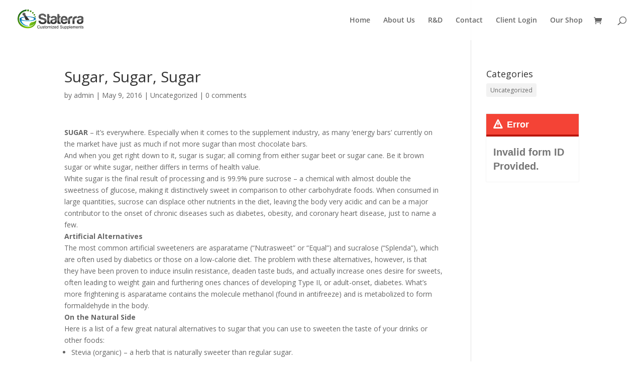

--- FILE ---
content_type: text/css
request_url: https://staterra.ca/wp-content/et-cache/global/et-divi-customizer-global.min.css?ver=1767238310
body_size: 8578
content:
.woocommerce #respond input#submit,.woocommerce-page #respond input#submit,.woocommerce #content input.button,.woocommerce-page #content input.button,.woocommerce-message,.woocommerce-error,.woocommerce-info{background:#69b714!important}#et_search_icon:hover,.mobile_menu_bar:before,.mobile_menu_bar:after,.et_toggle_slide_menu:after,.et-social-icon a:hover,.et_pb_sum,.et_pb_pricing li a,.et_pb_pricing_table_button,.et_overlay:before,.entry-summary p.price ins,.woocommerce div.product span.price,.woocommerce-page div.product span.price,.woocommerce #content div.product span.price,.woocommerce-page #content div.product span.price,.woocommerce div.product p.price,.woocommerce-page div.product p.price,.woocommerce #content div.product p.price,.woocommerce-page #content div.product p.price,.et_pb_member_social_links a:hover,.woocommerce .star-rating span:before,.woocommerce-page .star-rating span:before,.et_pb_widget li a:hover,.et_pb_filterable_portfolio .et_pb_portfolio_filters li a.active,.et_pb_filterable_portfolio .et_pb_portofolio_pagination ul li a.active,.et_pb_gallery .et_pb_gallery_pagination ul li a.active,.wp-pagenavi span.current,.wp-pagenavi a:hover,.nav-single a,.tagged_as a,.posted_in a{color:#69b714}.et_pb_contact_submit,.et_password_protected_form .et_submit_button,.et_pb_bg_layout_light .et_pb_newsletter_button,.comment-reply-link,.form-submit .et_pb_button,.et_pb_bg_layout_light .et_pb_promo_button,.et_pb_bg_layout_light .et_pb_more_button,.woocommerce a.button.alt,.woocommerce-page a.button.alt,.woocommerce button.button.alt,.woocommerce button.button.alt.disabled,.woocommerce-page button.button.alt,.woocommerce-page button.button.alt.disabled,.woocommerce input.button.alt,.woocommerce-page input.button.alt,.woocommerce #respond input#submit.alt,.woocommerce-page #respond input#submit.alt,.woocommerce #content input.button.alt,.woocommerce-page #content input.button.alt,.woocommerce a.button,.woocommerce-page a.button,.woocommerce button.button,.woocommerce-page button.button,.woocommerce input.button,.woocommerce-page input.button,.et_pb_contact p input[type="checkbox"]:checked+label i:before,.et_pb_bg_layout_light.et_pb_module.et_pb_button{color:#69b714}.footer-widget h4{color:#69b714}.et-search-form,.nav li ul,.et_mobile_menu,.footer-widget li:before,.et_pb_pricing li:before,blockquote{border-color:#69b714}.et_pb_counter_amount,.et_pb_featured_table .et_pb_pricing_heading,.et_quote_content,.et_link_content,.et_audio_content,.et_pb_post_slider.et_pb_bg_layout_dark,.et_slide_in_menu_container,.et_pb_contact p input[type="radio"]:checked+label i:before{background-color:#69b714}a{color:#69b714}#main-header,#main-header .nav li ul,.et-search-form,#main-header .et_mobile_menu{background-color:rgba(255,255,255,0.85)}.et_secondary_nav_enabled #page-container #top-header{background-color:#69b714!important}#et-secondary-nav li ul{background-color:#69b714}#top-menu li.current-menu-ancestor>a,#top-menu li.current-menu-item>a,#top-menu li.current_page_item>a{color:#69b714}#main-footer .footer-widget h4,#main-footer .widget_block h1,#main-footer .widget_block h2,#main-footer .widget_block h3,#main-footer .widget_block h4,#main-footer .widget_block h5,#main-footer .widget_block h6{color:#69b714}.footer-widget li:before{border-color:#69b714}#main-header{box-shadow:none}.et-fixed-header#main-header{box-shadow:none!important}@media only screen and (min-width:981px){#logo{max-height:100%}.et_pb_svg_logo #logo{height:100%}.et_fixed_nav #page-container .et-fixed-header#top-header{background-color:#69b714!important}.et_fixed_nav #page-container .et-fixed-header#top-header #et-secondary-nav li ul{background-color:#69b714}.et-fixed-header #top-menu li.current-menu-ancestor>a,.et-fixed-header #top-menu li.current-menu-item>a,.et-fixed-header #top-menu li.current_page_item>a{color:#69b714!important}}@media only screen and (min-width:1350px){.et_pb_row{padding:27px 0}.et_pb_section{padding:54px 0}.single.et_pb_pagebuilder_layout.et_full_width_page .et_post_meta_wrapper{padding-top:81px}.et_pb_fullwidth_section{padding:0}}@media (max-width:480px){body{line-height:20px!important}p em{font-size:23px}}.ihc-login-template-4 .impu-form-links div{display:none}.impu-form-links-reg{display:none}.et_pb_best_value{font-size:25px;font-weight:900;line-height:35px}.ipt-uif-custom-material-default *{box-sizing:border-box;font-family:inherit;margin:0;padding:0;outline:none;box-shadow:none;border:0;background:transparent none;vertical-align:baseline;text-transform:none;font-variant:normal;font-weight:700!important;text-decoration:none}.ihc-ap-top-theme-4 .ihc-background-overlay{position:absolute;width:100%;height:100%;top:0;left:0;z-index:-1;background-color:transparent}.ihc-ap-top-theme-4 .ihc-user-page-top-ap-background{height:300px;top:0;background-image:url(../images/top_aff_bk_3.png);background-color:transparent;background-image:-webkit-linear-gradient(left,#00a0e3,#39c8df);background-image:linear-gradient(to right,#00a0e3,#39c8df);z-index:-2}.et-pb-contact-message{text-align:center!important;color:#183388;font-weight:700}#portal-menu .et_mobile_nav_menu{display:none}#portal-menu .et_pb_menu__menu{display:block}#session-two-menu .et_mobile_nav_menu{display:none}#session-two-menu .et_pb_menu__menu{display:block}#session-three-menu .et_mobile_nav_menu{display:none}#session-three-menu .et_pb_menu__menu{display:block}#wpdcom .wpd-thread-head .wpd-thread-info{color:white;padding:5px 15px 3px 5px;font-weight:600;margin-bottom:-2px;font-size:14px;letter-spacing:1px;text-transform:uppercase;text-align:left;line-height:24px}.fa-eye-slash{display:none!important}#wpdcom .wpdiscuz-subscribe-form-intro{font-size:14px;display:block;padding:3px 10px 3px 1px;line-height:20px;box-sizing:border-box;white-space:nowrap;color:white}#wpdcom.wpd-layout-3 .wpd-comment .wpd-comment-text{padding-left:7px;padding-top:15px;padding-bottom:17px;font-size:100%;color:white;font-weight:700}#wpdcom .wpd-sbs-toggle{color:white!important;font-size:14px;line-height:20px;cursor:pointer;font-weight:700}#wpdcom .wpd-auth .wpd-login a{color:#1162A1!important;text-decoration:none}#wpdcom .wpd-auth .wpd-login a:hover{color:#0C7AD0!important;text-decoration:none}#wpdcom .wpd-auth .wpd-login{font-size:14px;line-height:20px;color:white;font-weight:700}.impu-form-links-reg{display:none!important}#session-four-menu .et_mobile_nav_menu{display:none}#session-four-menu .et_pb_menu__menu{display:block}#session-one-menu .et_mobile_nav_menu{display:none}#session-one-menu .et_pb_menu__menu{display:block}#opt-out-menu .et_mobile_nav_menu{display:none}#opt-out-menu .et_pb_menu__menu{display:block}#wpdcom .wpd-thread-head{width:100%;border-bottom:2px solid #cccccc;display:flex;flex-direction:row;flex-wrap:wrap;display:none;justify-content:space-between;align-items:flex-end}#wpdcom .by-wpdiscuz{text-align:right;border-top:#ddd solid 1px;padding:1px 1px 1px 1px;display:none}#reporting-menu .et_mobile_nav_menu{display:none}#reporting-menu .et_pb_menu__menu{display:block}.ihc-login-template-4{margin:10px;padding:30px;max-width:80%!important;padding-top:40px;padding-bottom:30px;text-align:center;box-sizing:border-box;display:inline-block;background-color:#fff;border-radius:3px;font-family:Helvetica,sans-serif,\"Trebuchet MS\"}ihc-register-14 .iump-labels-register{font-size:15px;font-weight:700;min-width:140px;padding-right:10px;display:block;text-align:left;box-sizing:content-box;color:white!important;font-family:'Open Sans';line-height:26px;font-size:15px;font-weight:600;margin-bottom:8px}.ump-dma-js-open-popup{cursor:pointer;text-align:center;font-size:20px;color:red}button.copy-the-code-shortcode{background:#0F5993;color:white;font-size:24px;border:2px solid white;padding:20px}.ipt-uif-custom-material-default .ipt_uif_message .ui-widget-content{padding:7px 14px;background-color:#fff;color:#757575;font-size:20px}.et_pb_contact_field_3.et_pb_contact_field .et_pb_contact_field_options_title,.et_pb_contact_form_container .et_pb_contact_field_3.et_pb_contact_field .input,.et_pb_contact_form_container .et_pb_contact_field_3.et_pb_contact_field .input::placeholder,.et_pb_contact_form_container .et_pb_contact_field_3.et_pb_contact_field .input[type=checkbox]+label,.et_pb_contact_form_container .et_pb_contact_field_3.et_pb_contact_field .input[type=radio]+label{letter-spacing:1px;color:white;font-size:16px}.text-container{display:flex;align-items:center}.et_pb_text_inner{text-transform:capitalize!important}.sideways-text{display:block;transform:rotate(90deg)}.et_pb_text_inner>h2{color:#4f8649!important}

--- FILE ---
content_type: text/javascript
request_url: https://staterra.ca/wp-content/plugins/wp-fsqm-pro/static/front/js/jquery.ipt-fsqm-form.min.js?ver=4.19.1
body_size: 48390
content:
/*!
* eForm - WordPress Form Builder
*
* Autogenerated by Grunt on: 2025-05-09
* @version 4.15.1
* @author Swashata Ghosh (WPQuark)
* @license GPL-3.0
*/
/**
 * The main plugin for FSQM Forms
 *
 * Handles all form related functions
 * Navigating to tabs, switching pages etc
 *
 * This is fired after Plugin UIF INIT
 *
 * @author     Swashata@iPanelThemes.com
 * @dependency jquery, jquery-sayt, ipt-plugin-uif-front-js
 *
 * @license    Themeforest Split License
 */
!function(t,i,e,s){"use strict";var n="iptFSQMForm",a={demoMode:!1,demoTab:0};function r(i,e){this.element=i,this.jElement=t(i),this.settings=t.extend({},a,e),this._defaults=a,this._name=n,this.init()}i.eFormreCaptchaLoad=function(){jQuery(function(){t(".ipt_fsqm_form").each(function(){var i=t(this),e=i.find(".eform-g-recaptcha").eq(0),s=e.prev("input");if(e.length){var n={sitekey:e.data("sitekey"),theme:e.data("theme"),type:e.data("type"),size:e.data("size"),callback:function(t){s.val(t),i.data("reCaptchaValidated",!0),i.find("form.ipt_uif_validate_form").validationEngineEForm("hideAll")},"expired-callback":function(){s.val(""),i.data("reCaptchaValidated",!1)}};grecaptcha.render(e.get(0),n)}i.data("reCaptchaValidated",!1),i.find(".ipt_uif_uploader").each(function(){t(this).data("has-recaptcha",!0),t(this).trigger("ipt_fsqm_fu_recaptcha")})})})},r.prototype={init:function(){var i=this,s=1==this.jElement.data("eformanim"),n=[];if(t("#ipt_fsqm_primary_css-css").length&&(n[n.length]={id:"ipt_fsqm_primary_css",src:iptFSQM.location+"css/form.css?version="+iptFSQM.version}),"undefined"!=typeof wp&&void 0!==wp.customize){var a=this.jElement.find(".ipt_uif_init_loader .ipt_uif_ajax_loader_inner");return a.removeClass("ipt_uif_ajax_loader_animate"),a.find(".ipt_uif_ajax_loader_text").text(iptFSQM.l10n.customizer_msg),void(console&&console.warn&&console.warn("Customizer Detected. Shutting Down eForm"))}this.initBasicVariables(),this.settings.demoMode||(this.applySayt(),this._restoreStopwatchVal()),this.jElement.iptPluginUIFFront({demoMode:this.settings.demoMode,callback:function(){i.initVariables(),i.applyFSQM(),i.settings.demoMode||"-9999"===i.form_id||(i._saytRestoreTab(),i.applyGoogleAnalytics(),i.applyLogins()),t(e).trigger("formLoaded.eform")},additionalThemes:n,waypoints:!this.settings.demoMode&&s,epoc:this.epoc,scrollConfig:this.scroll_settings})},initBasicVariables:function(){this.main_tab=this.jElement.find(".ipt_fsqm_main_tab"),this.main_form=this.jElement.find("form.ipt_fsqm_main_form"),this.mainFormLogo=this.jElement.find(".ipt_fsqm_form_logo"),this.form_id=this.jElement.find('input[name="form_id"]').val(),this.data_id=this.jElement.find('input[name="data_id"]').val(),this.restore_block=this.jElement.find(".ipt_fsqm_form_message_restore"),this.validation_block=this.jElement.find(".ipt_fsqm_form_validation_error"),this.interval_save_button=this.jElement.find(".ipt_fsqm_form_button_interval_save"),this.sayt_settings=this.jElement.data("fsqmsayt"),this.formReset=this.jElement.data("fsqmreset"),this.regSettings=this.jElement.data("eformreg"),this.instantSubscription=this.jElement.data("instantSubscription");try{this.epoc=JSON.parse(this.jElement.find(".ipt_fsqm_epoc_data").val())}catch(t){this.epoc={}}this.scroll_settings=this.jElement.data("eformscroll"),this.eFormCookie=this.jElement.data("eformCookie"),this.reCaptchaNeeded=!1,this.jElement.find(".ipt_fsqm_container_recaptcha").length&&(this.reCaptchaNeeded=!0),this.settings.demoMode&&this.main_tab.data("demoActive",this.settings.demoTab)},initVariables:function(){this.main_pb=this.jElement.find(".ipt_fsqm_main_pb"),this.button_container=this.jElement.find(".ipt_fsqm_form_button_container"),this.prev_button=this.button_container.find(".ipt_fsqm_form_button_prev"),this.next_button=this.button_container.find(".ipt_fsqm_form_button_next"),this.submit_button=this.button_container.find(".ipt_fsqm_form_button_submit"),this.reset_button=this.button_container.find(".ipt_fsqm_form_button_reset"),this.terms_wrap=this.jElement.find(".ipt_fsqm_terms_wrap"),this.tabIndices=this.main_tab.find("ul.ui-tabs-nav").eq(0).find("> li"),this.process=this.jElement.find(".ipt_fsqm_form_message_process"),this.success=this.jElement.find(".ipt_fsqm_form_message_success"),this.http_error=this.jElement.find(".ipt_fsqm_form_message_error"),this.timerTabFormSync={timerEnabled:!1,forceProgress:!1,forceSubmit:!1},this.nonce_interval=void 0,this.ga_tracker_name="",this.ga_cache={},this.fsqm_ga_data=this.jElement.data("fsqmga"),this.ui_type=this.jElement.data("uiType"),this.hidden_button=this.jElement.data("hiddenButtons"),this.tab_settings=this.main_tab.data("settings"),this.fsqm_submitting=!1,this.skipping_tab_for_conditional=!1,this.restoring_form=!1,this.sayt_restoring_tab=!1,this.jumping_on_button=!1,this.changing_tab_on_submit_error=!1,this.changing_tab_on_timer=!1,this.auto_progressing=!1,this.auto_progress_timer=!1,this.sayt_interval_saving=!1,this.on_last_page=!1,this.main_tab.length||(this.on_last_page=!0),this.block_prev_on_timer=!1,this.preSubmissionHooks=[],this.postSubmissionHooks=[]},initStripe:function(){if(this.stripe={has:!1,container:null,wrapper:null,elements:null,stripe:null,card:null,hasError:!0,lastError:!1,scaNonce:""},this.jElement.find("#ipt_fsqm_form_"+this.form_id+"_payment_stripe").length&&i.Stripe){this.stripe.has=!0,this.stripe.container=this.jElement.find("#ipt_fsqm_form_"+this.form_id+"_payment_stripe"),this.stripe.wrapper=this.stripe.container.closest(".eform-stripe-checkout"),this.stripe.scaNonce=this.stripe.container.data("stripeNonce"),this.stripe.stripe=Stripe(this.stripe.container.data("stripePubKey")),this.stripe.elements=this.stripe.stripe.elements(),this.stripe.card=this.stripe.elements.create("card",{style:{base:{fontSize:"16px",color:this.stripe.container.css("color")}},hidePostalCode:!0,iconStyle:"default"}),this.stripe.card.mount("#ipt_fsqm_form_"+this.form_id+"_payment_stripe");var t=this;this.stripe.card.on("change",function(i){t.stripe.container.validationEngineEForm("hide"),t.stripe.lastError=!1,i.error?(t.stripe.container.validationEngineEForm("showPrompt",i.error.message,"red"),t.stripe.hasError=!0,t.stripe.lastError=i.error.message):t.stripe.hasError=!1}),this.preSubmissionHooks[this.preSubmissionHooks.length]={callback:function(t){var i=this.jElement.data("subscription-form");if(this.stripe.wrapper.closest(".iptUIFCHidden").length)this._processPreSubmissionHooks(t);else if("stripe"===this._getSelectedPaymentMethod()){var e={name:this.stripe.wrapper.find(".ipt_uif_cc_name").val(),address_zip:this.stripe.wrapper.find(".ipt_uif_cc_zip").val()},s=this.stripe.wrapper.find(".eform-stripe-checkout-country select option:selected").data("iso"),n=this;s.alpha2&&(e.address_country=s.alpha2);var a=this._getStripeSubscriptionSource(),r={billing_details:{name:e.name,address:{postal_code:e.address_zip,country:e.address_country?e.address_country:void 0}}};if(i){if(this.jElement.find(".eform-stripe-saved-cards").length&&"new"!=this._getStripeSubscriptionSource())return void this._processPreSubmissionHooks(t);this.stripe.stripe.createToken(this.stripe.card,e).then(function(i){t.stripe=i,n._processPreSubmissionHooks(t)})}else try{var o=n.stripe.container.closest(".ipt_fsqm_container_payment");jQuery.post(iptFSQM.ajaxurl,{action:"ipt_fsqm_create_stripe_sca_intent",form_id:n.form_id,_wpnonce:n.stripe.scaNonce,amount:o.length?o.find(".ipt_uif_coupon_elem").length?o.find(".ipt_uif_coupon_elem").find(".ipt_uif_mathematical_input").val():o.find(".ipt_fsqm_payment_mathematical .ipt_uif_mathematical_input").val():n.jElement.find(".ipt_fsqm_form_data_payment_retry_value").val(),subscription:i?"true":"false",subscriptionSource:a}).done(function(i){if(i.intent){var e=i.intent.secret;n.stripe.stripe.confirmCardPayment(e,{payment_method:{card:n.stripe.card,billing_details:r.billing_details}}).then(function(i){t.stripe=i,n._processPreSubmissionHooks(t)}).catch(function(i){n._processPreSubmissionHooks(t)})}else n._processPreSubmissionHooks(t)}).fail(function(){n._processPreSubmissionHooks(t)})}catch(i){n._processPreSubmissionHooks(t)}}else this._processPreSubmissionHooks(t)}},this.postSubmissionHooks.push({callback:function(i){if(i.payment_status&&i.payment_status.needed){var e=i.payment_status.requires_action;if(e&&e.client_secret){var s=t.process.find(".ipt-eform-preloader-text-inner"),n=s.html();s.html(iptFSQM.l10n.require_payment_action),t.stripe.stripe.handleCardPayment(e.client_secret).then(function(e){jQuery.post(iptFSQM.ajaxurl,{action:"ipt_fsqm_verify_stripe_subscription_payment",form_id:t.form_id,_wpnonce:t.stripe.scaNonce,result:e,token:i.trackback_id}).done(function(e){i.msg=e.msg,t._processPostSubmissionHooks(i)}).fail(function(e){t._processPostSubmissionHooks(i)}).always(function(){s.html(n)})}).catch(function(e){t._processPostSubmissionHooks(i)})}else t._processPostSubmissionHooks(i)}else t._processPostSubmissionHooks(i)}})}},_getSelectedPaymentMethod:function(){var t=this.jElement.find(".ipt_fsqm_payment_method_radio .ipt_uif_radio").filter(":checked");return!!t.length&&t.val()},_getStripeSubscriptionSource:function(){var t=this.jElement.find(".eform-stripe-saved-cards .ipt_uif_radio").filter(":checked");return t.length?t.val():"new"},applyLogins:function(){var t;if(this.regSettings&&(!0===iptFSQM.core.logged_in&&!0===this.regSettings.enabled&&(this.jElement.find("#"+this.regSettings.username_id).hide(),this.jElement.find("#"+this.regSettings.password_id).hide(),!0===this.regSettings.hide_pinfo&&(this.jElement.find(".ipt_fsqm_container_f_name").hide(),this.jElement.find(".ipt_fsqm_container_l_name").hide(),this.jElement.find(".ipt_fsqm_container_email").hide()),!0===this.regSettings.hide_meta)))for(t in this.regSettings.meta)this.jElement.find("#ipt_fsqm_form_"+this.form_id+"_"+this.regSettings.meta[t].m_type+"_"+this.regSettings.meta[t].key).hide()},applyGoogleAnalytics:function(){var s,n,a,r,o,_,m=this,l="",c={mcq:"Multiple Choice Questions (M)",freetype:"Feedback and Upload (F)",pinfo:"Other Form Elements (O)"},h={mcq:"M",freetype:"F",pinfo:"O"};if("object"==typeof this.fsqm_ga_data&&!0===this.fsqm_ga_data.enabled&&(l=!0===this.fsqm_ga_data.user_update?"FSQM Update: "+this.fsqm_ga_data.form_id:"FSQM New Submission: "+this.fsqm_ga_data.form_id,void 0!==i.ga&&!0!==this.fsqm_ga_data.manual_load||""===this.fsqm_ga_data.tracking_id||(n=e,a="script",r="ga",(s=i).GoogleAnalyticsObject=r,s.ga=s.ga||function(){(s.ga.q=s.ga.q||[]).push(arguments)},s.ga.l=1*new Date,o=n.createElement(a),_=n.getElementsByTagName(a)[0],o.async=1,o.src="https://www.google-analytics.com/analytics.js",_.parentNode.insertBefore(o,_)),void 0!==i.ga)){ga("create",{trackingId:this.fsqm_ga_data.tracking_id,cookieDomain:this.fsqm_ga_data.cookie,name:"FSQM"+this.fsqm_ga_data.form_id}),this.ga_tracker_name="FSQM"+this.fsqm_ga_data.form_id+".";var f={dimension1:"",dimension2:"",dimension3:"",dimension4:""};ga(this.ga_tracker_name+"send","pageview"),this.jElement.on("tabsactivate",function(t,i){if(!(m.skipping_tab_for_conditional||m.restoring_form||m.sayt_restoring_tab||m.changing_tab_on_submit_error)){var e=m.tabIndices.index(i.oldTab),s=i.oldTab.text();ga(m.ga_tracker_name+"send","event",l,"Pagination",s,{dimension5:e.toString()})}}),this.jElement.on("blur change",".ipt_uif_conditional",function(i){if(void 0!==i.originalEvent){var e=t(this),s=e.prev().prev().val();if(-1!=t.inArray(s,["mcq","freetype","pinfo"])){var n=t(this).find(".check_me"),a=!1,r=e.prev().val(),o=/ipt_fsqm_form_([0-9]+)_(mcq|freetype|pinfo)_([0-9]+)/gi.exec(e.attr("id"))[3],_=m._getElementValues(e,r),p=e.find("> .ipt_uif_column_inner > .ipt_uif_question > .ipt_uif_question_label > .ipt_uif_question_title").length?e.find("> .ipt_uif_column_inner > .ipt_uif_question > .ipt_uif_question_label > .ipt_uif_question_title"):e.find("label").eq(0),u="("+h[s]+"){"+o+"} "+p.text();if(!1===_||void 0===_)return;n.length&&(a=n.validationEngineEForm("validateSilent"));var d="Completed";!0===a&&(d="Skipped"),_="object"==typeof _?_.join(", "):_.toString(),f.dimension1=c[s],f.dimension2=r,f.dimension3=o,f.dimension4=_,ga(m.ga_tracker_name+"send","event",l,d,u,f)}}}),this.jElement.on("submit",function(){ga(m.ga_tracker_name+"send","event",l,"Submit",m.fsqm_ga_data.name)})}},applySayt:function(){if(void 0!==t.fn.sayt){var e=this;void 0!==this.sayt_settings&&!1===this.sayt_settings.admin_override&&!1===this.sayt_settings.user_update&&!0===this.sayt_settings.auto_save?(!0===this.sayt_settings.restore&&!0===this.main_form.sayt({autosave:!1,checksaveexists:!0})?(this.main_form.sayt({recover:!0}),this.sayt_settings.show_restore&&(this.restore_block.fadeIn("fast"),this.restore_block.on("click",".ipt_fsqm_form_message_close",function(t){t.preventDefault(),e.restore_block.slideUp("fast")}))):this.restore_block.hide(),!0===this.sayt_settings.interval_save?(this.sayt_settings.interval>0&&(this.saytIntervalID=i.setInterval(function(){e.saytManualSave()},1e3*this.sayt_settings.interval)),this.interval_save_button.length&&this.interval_save_button.on("click",function(i){i.preventDefault(),e.saytManualSave();var s=t(this);s.tooltipster("close"),setTimeout(function(){s.tooltipster("content",s.data("stitle")),s.tooltipster("open")},500)})):this.main_form.sayt({autosave:!0,autorecover:!1,days:30,exclude:[".ipt_fsqm_sayt_exclude"]}),this.jElement.on("click",".ipt_fsqm_form_message_restore .ipt_fsqm_sayt_reset",function(i){i.preventDefault(),e._restoreForm(),t(this).closest(".ipt_fsqm_form_message_restore").slideUp("fast")}),this.jElement.on("click",".eform-manual-nav-button-save",function(t){t.preventDefault(),e.saytManualSave()})):this.restore_block.hide()}},saytManualSave:function(){void 0!==t.fn.sayt&&!0!==this.sayt_interval_saving&&(this.sayt_interval_saving=!0,this.main_form.sayt({autosave:!1,autorecover:!1,days:30,exclude:[".ipt_fsqm_sayt_exclude"],savenow:!0}),this.sayt_interval_saving=!1)},applyFSQM:function(){this.settings.demoMode||this._refreshStartupTimer(),this.applyFormEvents(),this.applyManualSubmitButton(),this.applyTimerEvent(),this.applyTabEvents(),this.applyPageNumberEvents(),this.settings.demoMode||this.applyAutoProgress(),this.applyNonceEvents(),this.applyCoupons(),this.settings.demoMode||this.applyStopwatch(),this.settings.demoMode||this.applyIntervalTooltipster();try{this.initStripe()}catch(t){console&&console.error&&console.error(t)}this.initInteractive(),this.initInstansSubscription()},initInstansSubscription:function(){if(this.instantSubscription&&!0===this.instantSubscription.doable&&!0===this.instantSubscription.config.enabled){var i=this.jElement.find(".ipt_fsqm_container_f_name").eq(0),e=this.jElement.find(".ipt_fsqm_container_l_name").eq(0),s=this.jElement.find(".ipt_fsqm_container_email").eq(0),n=this.jElement.find(".ipt_fsqm_container_phone").eq(0),a=0!==n.length&&n.find('input[type="tel"]').eq(0).hasClass("validate[required,custom[phone]]"),r=Number.parseInt(this.instantSubscription.config.min_tab,10);Number.isNaN(r)&&(r=0);var o=!1,_=Number.parseInt(this.instantSubscription.config.debounce,10);(Number.isNaN(_)||_<=0)&&(_=2500);var m=this,l=null;i.on("blur","input",f),e.on("blur","input",f),s.on("blur","input",f),n.on("blur","input",f),i.on("focus","input",h),e.on("focus","input",h),s.on("focus","input",h),n.on("focus","input",h),this.main_tab.length&&(this.main_tab.on("tabsbeforeactivate",h),this.main_tab.on("tabsactivate",f)),f()}function c(i,e="text"){return"phone"===e?!i&&!a||t.validationEngineLanguageEForm.allRules.phone.regex.test(i):"string"==typeof i&&("text"===e?i.length>2:"email"===e&&t.validationEngineLanguageEForm.allRules.email.regex.test(i))}function h(){l&&(clearTimeout(l),l=null)}function f(){if(!o){h();var a={fName:m._getElementValues(i,"f_name"),lName:m._getElementValues(e,"l_name"),email:m._getElementValues(s,"email"),phone:m._getElementValues(n,"phone"),currentTab:m.main_tab.length?m.main_tab.tabs("option","active"):0};c(a.fName)&&c(a.lName)&&c(a.email,"email")&&c(a.phone,"phone")&&a.currentTab>=r&&(l=setTimeout(function(){!function(i){o=!0,t.post({url:iptFSQM.ajaxurl,data:{action:"ipt_fsqm_instant_subscription",form_id:m.form_id,_nonce:m.instantSubscription.nonce,f_name:i.fName,l_name:i.lName,email:i.email,phone:i.phone},dataType:"json"}).done(function(t){console.log(t),t&&t.success||(console.warn("[eform] something went wrong in instant subscription."),console.warn("[eform] "+t.msg))}).fail(function(t){console.warn(t)})}(a)},_))}}},initInteractive:function(){var t=this.jElement.find(".eform-react-helper-matches");t.length&&this.jElement.eFormInteractive({elements:t.data("matches"),formId:this.form_id})},applyIntervalTooltipster:function(){if(this.interval_save_button.length){var t=this.interval_save_button;this.interval_save_button.tooltipster("instance").on("closing",function(){t.tooltipster("content",t.data("otitle"))})}},applyStopwatch:function(){var t=this.jElement.find(".ipt_fsqm_form_stopwatch"),i=this.jElement.find(".ipt_fsqm_form_stopwatch_val");t.length&&t.TimeCircles().addListener(function(t,e,s){i.val(s)},"all")},applyCoupons:function(){var i=this.jElement.find(".ipt_uif_coupon_button");if(0!==i.length){var e=i.closest(".ipt_fsqm_container_checkout").find(".eform-checkout-gateways-radio"),s=i.closest(".ipt_fsqm_container_checkout").find(".eform-checkout-gateways"),n=function(){e.fadeIn("fast").removeClass("iptUIFCHidden"),s.fadeIn("fast").removeClass("iptUIFCHidden")};i.on("click",function(i){i.preventDefault();var a=t(this).prop("disabled",!0),r=t(this).closest(".ipt_uif_coupon"),o=r.data("config"),_=r.find(".ipt_uif_coupon_message"),m=r.find(".ipt_uif_mathematical_input");if(a.find(".ui-button-text").html(o.wait),_.html(""),""===r.find(".ipt_uif_coupon_text").val())return a.prop("disabled",!1),a.find(".ui-button-text").html(o.normal),m.data("formula",m.attr("data-formula")),r.find(".ipt_uif_coupon_final").trigger("fsqm.mathematicalReEvaluate"),r.trigger("fsqm.conditional"),void n();t.get(iptFSQM.ajaxurl,{action:o.action,_wpnonce:o.cnonce,form_id:o.form_id,coupon:r.find(".ipt_uif_coupon_text").val(),amount:r.closest(".ipt_fsqm_container_payment").find(".ipt_fsqm_payment_mathematical .ipt_uif_mathematical_input").val()},function(t){_.html(t.msg).removeClass("msg_okay").removeClass("msg_error"),!0===t.success?(_.addClass("msg_okay"),m.data("formula",t.formula)):(_.addClass("msg_error"),m.data("formula",m.attr("data-formula")))}).fail(function(){_.addClass("msg_error"),m.data("formula",m.attr("data-formula")),alert(o.http_error)}).always(function(){a.prop("disabled",!1),a.find(".ui-button-text").html(o.normal),r.find(".ipt_uif_coupon_final").trigger("fsqm.mathematicalReEvaluate"),r.trigger("fsqm.conditional"),0===Number(m.val())?(e.fadeOut("fast").addClass("iptUIFCHidden"),s.fadeOut("fast").addClass("iptUIFCHidden")):n()})}),this.jElement.find(".ipt_uif_coupon_text").on("keyup keypress",function(t){if(13===(t.keyCode||t.which))return t.preventDefault(),i.trigger("click"),!1}),this.jElement.find(".ipt_uif_coupon_final").on("change",function(){i.trigger("click")})}},applyNonceEvents:function(){if(this.jElement.find('input[name="form_id"]').length){var i=void 0===this.data_id?null:this.data_id,e=this.jElement.find('input[name="ipt_fsqm_form_data_save"]'),s=this.jElement.find('input[name="ipt_fsqm_user_edit_nonce"]'),n=this.jElement.find('input[name="user_edit"]'),a={form_id:this.form_id,action:"ipt_fsqm_refresh_nonce"};null!==i&&(a.data_id=i),n.length&&(a.user_edit="1");var r=function(){t.post(iptFSQM.ajaxurl,a,function(t,i,n){"object"==typeof t&&!0===t.success&&(e.val(t.save_nonce),s.length&&s.val(t.edit_nonce))})};r(),this.nonce_interval=setInterval(r,36e5)}},applyAutoProgress:function(){if(void 0!==this.tab_settings&&!0===this.tab_settings.auto_progress&&this.main_tab.length){var i=this;this.jElement.on("blur change",".check_me",t.debounce(250,function(){if(!0!==i.auto_progressing){!1!==i.auto_progress_timer&&(clearTimeout(i.auto_progress_timer),i.auto_progress_timer=!1);var e=parseInt(i.tab_settings.auto_progress_delay,10);(void 0===e||isNaN(e))&&(e=1500);var s=!0;i.main_tab.find('> div.ui-tabs-panel[aria-hidden="false"] .check_me').each(function(){if(!0===t(this).validationEngineEForm("validateSilent"))return s=!1,!1}),!0===s&&(!0!==i.on_last_page?i.auto_progress_timer=setTimeout(function(){i.auto_progressing=!0,i._navigateNextTab(),i.auto_progressing=!1,i.auto_progress_timer=!1},e):i.auto_progress_timer=setTimeout(function(){i.auto_progress_timer=!1,i.terms_wrap.length&&!0===i.terms_wrap.find(".check_me").validationEngineEForm("validateSilent")||!0===i.tab_settings.auto_submit&&i.main_form.submit()},e))}}))}},applyFormEvents:function(){var i=this;this.main_form.on("submit",function(e){if(e.preventDefault(),i.settings.demoMode)return t("#eform-live-view-messages").fadeIn().html("Sorry form submission is not available in demo mode."),i._scrollToPosition(t("#eform-live-view-messages")),void setTimeout(function(){t("#eform-live-view-messages").fadeOut()},5e3);var s=!0;if(!0!==i.timerTabFormSync.timerEnabled||!0!==i.timerTabFormSync.forceSubmit){if(!0===i.on_last_page){if(i._openRequiredCollapsedElements(i.main_form),0!==i.main_tab.length){if(i.main_tab.find('> div.ui-tabs-panel[aria-hidden="false"] .check_me').each(function(){if(!0===t(this).validationEngineEForm("validate"))return s=!1,i.tab_settings.scroll_on_error&&i._scrollToPosition(t(this),200,80),!1}),!1===s)return!1;if(i.terms_wrap.length&&i.terms_wrap.find(".check_me").validationEngineEForm("validate"))return!1}else if(!1===i.main_form.validationEngineEForm("validate"))return!1;if(!1===i._checkUploadRequests(i.main_form))return!1;if(0==i._checkForReCaptcha())return!1;if(i.stripe.has&&!i.jElement.data("subscription-form")&&"stripe"===i._getSelectedPaymentMethod()&&!i.stripe.wrapper.closest(".iptUIFCHidden").length&&i.stripe.hasError||i.stripe.has&&i.jElement.data("subscription-form")&&"stripe"===i._getSelectedPaymentMethod()&&!i.stripe.wrapper.closest(".iptUIFCHidden").length&&"new"===i._getStripeSubscriptionSource()&&i.stripe.hasError){var n=!1!==i.stripe.lastError?i.stripe.lastError:iptFSQM.l10n.invalid_payment_form;return i.stripe.container.validationEngineEForm("showPrompt",n,"red"),i._scrollToPosition(i.stripe.container),!1}return i._processSubmission(),i._destroyTimer(!0),!0}i._navigateNextTab()}else i._processSubmission()})},applyManualSubmitButton:function(){var t=this;this.jElement.on("click",".eform-manual-nav-button-submit",function(i){i.preventDefault(),t.main_form.trigger("submit")})},applyTabEvents:function(){var i=this;this.jElement.on("click",".ipt_fsqm_jump_button",function(e){if(e.preventDefault(),!i.main_tab.length)return!1;i.jumping_on_button=!0,i.main_tab.tabs("option","active",t(this).data("pos")-1),i.jumping_on_button=!1}),this._onResetButton(),this.main_tab.length?(2==this.tab_settings.type&&this.main_tab.find("ul.ui-tabs-nav").eq(0).hide(),this._initButtonsForTab(),this.main_tab.on("tabsbeforeactivate",function(e,s){if(i.main_tab.is(t(e.target))){if(i.settings.demoMode)return!0;var n=i.tabIndices.index(s.oldTab),a=i.tabIndices.index(s.newTab),r=!0;if(!0===i.skipping_tab_for_conditional)return!0;if(!0===i.restoring_form)return!0!==i._skipTabIfNecessary(s,a,n);if(!0===i.sayt_restoring_tab)return!0!==i._skipTabIfNecessary(s,a,n);if(!0===i.jumping_on_button&&!0!==i.timerTabFormSync.timerEnabled)return!0!==i._skipTabIfNecessary(s,a,n);if(!0===i.changing_tab_on_submit_error)return!0!==i._skipTabIfNecessary(s,a,n);if(1==i.tab_settings.any_tab)return!0!==i._skipTabIfNecessary(s,a,n);if(1==i.changing_tab_on_timer)return!0!==i._skipTabIfNecessary(s,a,n);if(a>n&&i.next_button.hasClass("iptUIFCHidden"))return!1;if(a>n&&a-n>1)return i._navigateNextTab(),!1;if(a<n){if(!0===i.tab_settings.block_previous||!0===i.block_prev_on_timer)return!1;if(!0===i.tab_settings.can_previous)return!0!==i._skipTabIfNecessary(s,a,n)}return!0===i.timerTabFormSync.forceProgress&&!0===i.timerTabFormSync.timerEnabled?!0!==i._skipTabIfNecessary(s,a,n):(i._openRequiredCollapsedElements(s.oldPanel),s.oldPanel.find(".check_me").each(function(){if(!0===t(this).validationEngineEForm("validate")){var e=t(this);return r=!1,i.tab_settings.scroll_on_error&&i._scrollToPosition(t(this),200,80),(e.hasClass("ipt_uif_text")||e.hasClass("ipt_uif_textarea"))&&e.addClass("invalid").removeClass("valid"),!1}}),!1!==r&&(!1!==i._checkUploadRequests(s.oldPanel)&&(0!=i._checkForReCaptcha()&&!0!==i._skipTabIfNecessary(s,a,n))))}}),this.main_tab.on("tabsactivate",function(e,s){if(i.main_tab.is(t(e.target))){var n=i.tabIndices.index(s.newTab);if(2==i.tab_settings.type&&!0===i.tab_settings.show_progress_bar){var a=n/i.tabIndices.length*100;a=+a.toFixed(i.tab_settings.decimal_point),i.main_pb.progressbar("option","value",a)}i.main_form.find(".ipt_fsqm_form_tab_pos").val(n).trigger("change"),i._refreshButtonsForTab(),i._scrollToTab(),Cookies.set("eform-quiz-tab-"+i.form_id,n,{expires:30,path:""})}}),this.main_tab.on("iptUIFCHide iptUIFCShow",'[role="tab"]',function(){i._refreshButtonsForTab()})):this.on_last_page=!0},applyPageNumberEvents:function(){const t=this;t.jElement.on("iptUIFCHide iptUIFCShow",function(){t._refreshPageNumbers()}),t._refreshPageNumbers()},applyTimerEvent:function(){if(void 0!==t.fn.TimeCircles)if(this.settings.demoMode)this.jElement.find(".ipt_fsqm_timer > .ipt_fsqm_timer_inner").text("Timer disabled in demo mode");else{var s=this,n=this.jElement.find(".ipt_fsqm_timer_data").val();if(null!==n&&""!==n&&void 0!==n){try{this.timerVar=JSON.parse(n)}catch(t){this.timerVar=null}if(this.timerOuterDIV=this.jElement.find(".ipt_fsqm_timer"),this.timerDIV=this.timerOuterDIV.find("> .ipt_fsqm_timer_inner"),this.timerSpacer=this.timerOuterDIV.next(".ipt_fsqm_timer_spacer"),null!==this.timerVar&&this.timerVar&&(this.timerTabFormSync.timerEnabled=!0,this.timerTabFormSync.timerVar=this.timerVar,this._initTimer(),"overall"==this.timerVar.type||"page_specific"==this.timerVar.type)){var a=function(){var e=t(i).scrollTop()+t(i).height(),n=s.jElement.offset().top+10,a=n+s.jElement.outerHeight()+90;e>=n&&a>=e?s.timerOuterDIV.hasClass("fixed")||(s.timerOuterDIV.appendTo("body"),s.timerDIV.TimeCircles().rebuild(),s.timerOuterDIV.addClass("fixed")):s.timerOuterDIV.hasClass("fixed")&&(s.timerOuterDIV.insertBefore(s.timerSpacer),s.timerDIV.TimeCircles().rebuild(),s.timerOuterDIV.removeClass("fixed"))};t(e).on("scroll",t.debounce(250,a)),a(),t(i).on("resize iptUIFCShow iptUIFCHide tabsactivate",t.debounce(250,function(){a(),s.timerDIV.TimeCircles().rebuild()}))}}}},_initTimer:function(){var i,e,s,n,a=this;if(this._reInitTimer(),"overall"==this.timerVar.type)0===this.timerVar.time||""===this.timerVar.time||isNaN(this.timerVar.time)?this._destroyTimer():(void 0!=(n=this._getPersistentTime())?this.timerDIV.data("timer",this._sanitizePersistentTime(n,this.timerVar.time)):this.timerDIV.data("timer",this.timerVar.time),this.timerDIV.TimeCircles({time:{Days:{show:!1},Hours:{text:iptPluginUIFFront.L10n.timer.Hours},Minutes:{text:iptPluginUIFFront.L10n.timer.Minutes},Seconds:{text:iptPluginUIFFront.L10n.timer.Seconds}},total_duration:"Auto",count_past_zero:!1}).addListener(function(t,i,e){Cookies.set("eform-quiz-time-"+a.form_id,e,{expires:30,path:""}),e<=0&&a._progressTimerPage()}));else if("page_specific"==this.timerVar.type){for(i in s=0,this.timerVar.time)e=parseFloat(this.timerVar.time[i]),isNaN(e)&&(e=0),t("#ipt_fsqm_form_"+a.form_id+"_tab_"+i).data("ipt_fsqm_timer",e),s+=e;this.main_tab.length?(this.block_prev_on_timer=!0,this.initialTabTimerRestore=!0,this._restoreTimerTabPosition()||(this._activeTabTimer(),a.initialTabTimerRestore=!1),this.__activeTabTimerRef=function(){a._activeTabTimer(),a.initialTabTimerRestore=!1},this.main_tab.on("tabsactivate",this.__activeTabTimerRef)):0===s||""===s||isNaN(s)?this._destroyTimer():(void 0!=(n=this._getPersistentTime())?this.timerDIV.data("timer",this._sanitizePersistentTime(n,s)):this.timerDIV.data("timer",s),this.timerDIV.TimeCircles({time:{Days:{show:!1},Hours:{text:iptPluginUIFFront.L10n.timer.Hours},Minutes:{text:iptPluginUIFFront.L10n.timer.Minutes},Seconds:{text:iptPluginUIFFront.L10n.timer.Seconds}},total_duration:"Auto",count_past_zero:!1}).addListener(function(t,i,e){Cookies.set("eform-quiz-time-"+a.form_id,e,{expires:30,path:""}),e<=0&&a._progressTimerPage()}))}else this._destroyTimer()},_restoreTimerTabPosition:function(){var t=Cookies.get("eform-quiz-tab-"+this.form_id);return void 0!==t&&0!=t&&(this.changing_tab_on_timer=!0,this.main_tab.tabs("option","active",t),this.changing_tab_on_timer=!1,!0)},_getPersistentTime:function(){var t=Cookies.get("eform-quiz-time-"+this.form_id);if(void 0!=t&&(t=parseInt(t,10),!isNaN(t)))return t},_sanitizePersistentTime:function(t,i){return t<=0?(this._progressTimerPage(),0):(t>i&&(t=i),t)},_activeTabTimer:function(){var t=this,i=this.main_tab.find(".ui-tabs-panel").eq(this.main_tab.tabs("option","active")),e=parseFloat(i.data("ipt_fsqm_timer"));if(this.timerDIV.TimeCircles().destroy(),0===e||isNaN(e))this._destroyTimer(!1);else{if(this._reInitTimer(),1==this.initialTabTimerRestore){var s=this._getPersistentTime();void 0!==s?this.timerDIV.data("timer",this._sanitizePersistentTime(s,e)):this.timerDIV.data("timer",e)}else this.timerDIV.data("timer",e);this.timerDIV.TimeCircles({time:{Days:{show:!1},Hours:{text:iptPluginUIFFront.L10n.timer.Hours},Minutes:{text:iptPluginUIFFront.L10n.timer.Minutes},Seconds:{text:iptPluginUIFFront.L10n.timer.Seconds}},total_duration:"Auto",count_past_zero:!1}).addListener(function(i,e,s){Cookies.set("eform-quiz-time-"+t.form_id,s,{expires:30,path:""}),s<=0&&t._progressTimerPage()})}},_destroyTimer:function(t){if(t=void 0!==t&&t,this.timerVar){this.timerDIV.hide().parent().hide().next(".ipt_fsqm_timer_spacer").hide(),this.timerTabFormSync.timerEnabled=!1,this.timerTabFormSync.forceProgress=!1,this.timerTabFormSync.forceSubmit=!1,t&&this.main_tab.length&&this.__activeTabTimerRef&&this.main_tab.off("tabsactivate",this.__activeTabTimerRef);try{this.timerDIV.TimeCircles().destroy()}catch(t){}Cookies.remove("eform-quiz-time-"+this.form_id,{expires:30,path:""}),Cookies.remove("eform-quiz-tab-"+this.form_id,{expires:30,path:""})}},_reInitTimer:function(){this.timerVar&&(this.timerDIV.show().parent().show().next(".ipt_fsqm_timer_spacer").show(),this.timerTabFormSync.timerEnabled=!0,this.timerTabFormSync.forceProgress=!1,this.timerTabFormSync.forceSubmit=!1)},_progressTimerPage:function(){if(this.timerVar)return!0===this.fsqm_submitting?(this._destroyTimer(!0),!1):void(this.on_last_page||"overall"==this.timerVar.type?(this.timerTabFormSync.forceProgress=!1,this.timerTabFormSync.forceSubmit=!0,this.main_form.submit(),this._destroyTimer(!0)):(this.timerTabFormSync.forceProgress=!0,this.timerTabFormSync.forceSubmit=!1,this._navigateNextTab(),this.timerTabFormSync.forceProgress=!1))},_navigateNextTab:function(){if(this.on_last_page)return!1;var t=this.tabIndices.index(this.tabIndices.filter('[aria-selected="true"]').next("li"));return-1!==t&&(this.main_tab.tabs("option","active",t),!0)},_navigatePrevTab:function(){if(this.on_first_page)return!1;var t=this.tabIndices.index(this.tabIndices.filter('[aria-selected="true"]').prev("li"));return-1!==t&&(this.main_tab.tabs("option","active",t),!0)},_onResetButton:function(){var t=this;t.jElement.find(".ipt_fsqm_form_button_container .ipt_fsqm_form_button_reset");this.jElement.on("click",".ipt_fsqm_form_button_reset, .eform-manual-nav-button-reset",function(i){i.preventDefault(),confirm(iptFSQM.l10n.reset_confirm)&&(t._restoreForm(),t.jElement.find(".ipt_fsqm_form_message_restore").hide(),t._scrollToPosition(t.jElement,200,10))})},_initButtonsForTab:function(){var t=this;1===this.tabIndices.length?(this.prev_button.remove(),this.next_button.remove(),this.submit_button.button("enable")):(this.prev_button.button("disable"),this.submit_button.button("disable"),this.next_button.button("enable"),this.terms_wrap.hide(),this.prev_button.on("click",function(i){i.preventDefault(),t._navigatePrevTab()}),this.next_button.on("click",function(i){i.preventDefault(),t._navigateNextTab()})),this.jElement.on("click",".eform-manual-nav-button-prev",function(i){i.preventDefault(),t._navigatePrevTab()}),this.jElement.on("click",".eform-manual-nav-button-next",function(i){i.preventDefault(),t._navigateNextTab()}),this._refreshButtonsForTab()},_changePrevButton:function(t){void 0===t&&(t=!1),!0===this.tab_settings.block_previous||this.block_prev_on_timer?this.prev_button.stop(!0,!0).hide():t?(this.prev_button.button("enable"),this.tab_settings.hidden_buttons&&!this.prev_button.hasClass("iptUIFCHidden")&&this.prev_button.stop(!0,!0).fadeIn("fast")):(this.prev_button.button("disable"),this.tab_settings.hidden_buttons&&!this.prev_button.hasClass("iptUIFCHidden")&&this.prev_button.stop(!0,!0).hide())},_changeNextButton:function(t){void 0===t&&(t=!1),t?(this.next_button.button("enable"),this.tab_settings.hidden_buttons&&!this.next_button.hasClass("iptUIFCHidden")&&this.next_button.stop(!0,!0).fadeIn("fast")):(this.next_button.button("disable"),this.tab_settings.hidden_buttons&&!this.next_button.hasClass("iptUIFCHidden")&&this.next_button.stop(!0,!0).hide())},_changeSubmitButton:function(t){void 0===t&&(t=!1),t?(this.submit_button.button("enable"),this.tab_settings.hidden_buttons&&!this.submit_button.hasClass("iptUIFCHidden")&&this.submit_button.stop(!0,!0).fadeIn("fast")):(this.submit_button.button("disable"),this.tab_settings.hidden_buttons&&!this.submit_button.hasClass("iptUIFCHidden")&&this.submit_button.stop(!0,!0).hide())},_changeTermsWrap:function(t){void 0===t&&(t=!1),t?this.terms_wrap.show():this.terms_wrap.hide()},_refreshPageNumbers:function(){let i,e=1;(i=this.main_tab.length?this.main_tab.find(".ui-tabs-nav > li"):this.jElement.find(".ipt-eform-layout-wrapper")).each(function(){t(this).hasClass("iptUIFCHidden")||t(this).find(".eform-page-labels__number").text(e++)})},_refreshButtonsForTab:function(){for(var t=this.main_tab.tabs("option","active"),i=this.tabIndices.length,e=0,s=i-1;this.tabIndices.eq(e).hasClass("iptUIFCHidden");)if(++e>=i){e=i-1;break}for(;this.tabIndices.eq(s).hasClass("iptUIFCHidden");)if(--s<0){s=i-1;break}t==s?(t!=e?this._changePrevButton(!0):this._changePrevButton(!1),this._changeNextButton(!1),this._changeSubmitButton(!0),this._changeTermsWrap(!0),this.on_last_page=!0,this.on_first_page=!1):t==e?(this._changePrevButton(!1),this._changeNextButton(!0),this._changeSubmitButton(!1),this._changeTermsWrap(!1),this.on_last_page=!1,this.on_first_page=!0):(this._changePrevButton(!0),this._changeNextButton(!0),this._changeSubmitButton(!1),this._changeTermsWrap(!1),this.on_last_page=!1,this.on_first_page=!1)},_refreshStartupTimer:function(){this.jElement.find(".ipt_fsqm_form_startup_timer").length&&this.jElement.find(".ipt_fsqm_form_startup_timer").TimeCircles().addListener(function(t,e,s){s<=0&&i.location.reload(!0)})},_skipTabIfNecessary:function(t,i,e){this.skipping_tab_for_conditional=!0;var s=!1;if(t.newTab.hasClass("iptUIFCHidden")){var n=null;if(i<e)for(n=t.newTab.prev("li");n.hasClass("iptUIFCHidden")&&(n=n.prev("li")).length;);else for(n=t.newTab.next("li");n.hasClass("iptUIFCHidden")&&(n=n.next("li")).length;);var a=this.tabIndices.index(n);-1!=a&&this.main_tab.tabs("option","active",a),s=!0}return this.skipping_tab_for_conditional=!1,s},_restoreForm:function(){this.restoring_form=!0,this.main_form.trigger("reset"),this.main_form.find(".ipt_uif_slider, .ipt_uif_slider_range_max").val("0").trigger("fsqm.slider"),this.main_form.trigger("fsqm.mathematicalReEvaluate").trigger("fsqm.check_likedislike").trigger("fsqm.check_smiley"),this.main_form.find(".ipt_uif_jsignature_reset").trigger("click"),this.main_form.find(".ipt_uif_conditional").trigger("fsqm.conditional"),this.main_tab.length&&this.main_tab.tabs({active:0}),this.main_form.find(".ipt_fsqm_form_tab_pos").val("0"),void 0!==t.fn.sayt&&this.main_form.sayt({erase:!0}),this.restoring_form=!1,this.main_form.trigger("formReset.eform")},_saytRestoreTab:function(){if(void 0!==t.fn.sayt){if(this.sayt_restoring_tab=!0,void 0!==this.sayt_settings&&!1===this.sayt_settings.admin_override&&!0===this.sayt_settings.auto_save&&!0===this.sayt_settings.restore&&!0===this.main_form.sayt({checksaveexists:!0})){var i=this.main_form.find(".ipt_fsqm_form_tab_pos").val();this.main_tab.length&&void 0!==i&&this.main_tab.tabs({active:i})}this.sayt_restoring_tab=!1}},_restoreStopwatchVal:function(){var t=this.jElement.find(".ipt_fsqm_form_stopwatch"),i=this.jElement.find(".ipt_fsqm_form_stopwatch_val");t.length&&t.attr("data-timer",i.val())},_endStopwatch:function(t){t=void 0!==t&&t;var i=this.jElement.find(".ipt_fsqm_form_stopwatch");this.jElement.find(".ipt_fsqm_form_stopwatch_val");i.length&&(t?i.hide():i.TimeCircles().destroy())},_scrollToPosition:function(i,e,s){var n=i.offset().top,a=this.main_form.closest(".remodal-wrapper"),r=parseFloat(t("html").css("margin-top")),o=parseFloat(t("html").css("padding-top")),_=t("html, body");void 0===s&&(s=0),void 0===e&&(e=200),a.length?n=i.position().top-s-55:(isNaN(r)&&(r=0),isNaN(o)&&(o=0),n=n-r-o,n-=s),void 0!==this.scroll_settings&&(n-=this.scroll_settings.offset),n<0&&(n=0),a.length&&(_=a),0!==e?_.animate({scrollTop:n},e):_.scrollTop(n)},_scrollToTab:function(){!1!==this.tab_settings.scroll&&(2==this.tab_settings.type&&!0===this.tab_settings.show_progress_bar&&0==this.tab_settings.progress_bar_bottom?this._scrollToPosition(this.main_pb,200,10):this._scrollToPosition(this.main_tab,200,10))},_openRequiredCollapsedElements:function(i){i.find(".ipt_uif_collapsible").each(function(){var i=!1;t(this).find(".check_me").each(function(){if(t(this).attr("class").match(/required/))return i=!0,!1}),i&&!t(this).hasClass("ipt_uif_collapsible_open")&&t(this).find(">.ipt_uif_container_head > h3 > a").trigger("click")})},_checkUploadRequests:function(i){var e=this,s=!0;return i.find(".ipt_uif_uploader").each(function(){if(!t(this).is(":visible"))return!0;var i=t(this),n=i.data("activeUpload"),a=i.data("totalUpload"),r=i.data("settings");n>0&&(i.validationEngineEForm("showPrompt",iptFSQM.l10n.uploader_active_upload,"red"),s=!1),!0===r.required&&a<1&&(i.validationEngineEForm("showPrompt",iptFSQM.l10n.uploader_required,"red"),s=!1);var o=parseInt(r.min_number_of_files,10);return(isNaN(o)||o<0)&&(o=0),o>1&&a<o&&(i.validationEngineEForm("showPrompt",iptFSQM.l10n.uploader_required_number+" "+o,"red"),s=!1),!1===s?(e._scrollToPosition(i,200,50),!1):void 0}),s},_processSubmission:function(){this.main_form.hide(),this.mainFormLogo.hide(),this.restore_block.hide(),this.success.hide(),this.http_error.hide(),this.main_form.validationEngineEForm("hideAll"),this.main_form.iptPluginUIFFront("refreshiFrames"),this.process.show();var t=this.process.find(".ipt_uif_ajax_loader_inline").css("width","auto"),i=this.process.width(),e=t.width()+50,s=t.height();this.scroll_settings&&1==this.scroll_settings.progress&&this._scrollToPosition(this.process,10,10),t.css({width:i,height:s,opacity:0}).animate({width:e,opacity:1},"normal"),this.fsqm_submitting=!0,this._endStopwatch(this.formReset&&this.formReset.reset);var n={action:this.main_form.find('[name="action"]').val(),ipt_ps_post:this.main_form.serialize(),ipt_ps_send_as_str:!0,ipt_ps_look_into:"ipt_ps_post"};this.currentPreSubmissionHooks=this.preSubmissionHooks.slice(0),this._processPreSubmissionHooks(n)},_processPreSubmissionHooks:function(t){this.currentPreSubmissionHooks.length?this.currentPreSubmissionHooks.pop().callback.call(this,t):this._ajaxFormSubmit(t)},_processPostSubmissionHooks:function(t){this.currentPostSubmissionHooks.length?this.currentPostSubmissionHooks.pop().callback.call(this,t):(this._showAjaxFormSubmitResponse(t),this.process.hide(),this.fsqm_submitting=!1)},_ajaxFormSubmit:function(i){var e=this;t.post(iptFSQM.ajaxurl,i,function(t){e.currentPostSubmissionHooks=e.postSubmissionHooks.slice(0),e._processPostSubmissionHooks(t)},"json").fail(function(t,i,s){e.http_error.find(".textStatus").html(i),e.http_error.find(".errorThrown").html(s.message),e.http_error.slideDown("fast"),e.main_form.show(),e.mainFormLogo.show(),e.scroll_settings&&1==e.scroll_settings.message&&e._scrollToPosition(e.http_error,200,10),e.process.hide(),e.fsqm_submitting=!1})},_showAjaxFormSubmitResponse:function(e){var s=this;if(null===e||0===e||"0"===e)return s.http_error.find(".textStatus").html("Null Data"),s.http_error.find(".errorThrown").html("Possible Server Error"),s.http_error.slideDown("fast"),s.main_form.show(),s.mainFormLogo.show(),void(s.scroll_settings&&1==s.scroll_settings.message&&s._scrollToPosition(s.http_error,200,10));if(!0===e.success){if(s.success.find(".ui-widget-content.ipt_fsqm_success_wrap").html(e.msg),s.success.slideDown("fast",function(){if(s.scroll_settings&&1==s.scroll_settings.message&&s._scrollToPosition(s.success,200,10),!0===e.components.redirect){if(""!==e.components.redirect_msg&&(s.success.find(".ipt_fsqm_sm_meta").remove(),s.success.find(".ui-widget-content.ipt_fsqm_success_wrap").after('<div class="ui-widget-content ui-corner-all ipt_fsqm_sm_meta"><p class="ipt_fsqm_sm_meta_p">'+e.components.redirect_msg+"</p></div>")),s.success.find(".ipt_fsqm_redirection_countdown").length){var t=e.components.redirect_delay/1e3;new CountUp(s.success.find(".ipt_fsqm_redirection_countdown").get(0),t,0,0,t,{useEasing:!1,useGrouping:!0,separator:",",decimal:".",prefix:"",suffix:""}).start()}setTimeout(function(){i.self!==i.top&&e.components.redirect_top?i.top.location.href=e.components.redirect_url:i.location.href=e.components.redirect_url},e.components.redirect_delay)}}),void 0!==s.nonce_interval&&clearInterval(s.nonce_interval),s.saytIntervalID&&i.clearInterval(s.saytIntervalID),void 0!==t.fn.sayt&&s.main_form.sayt({erase:!0}),s.formReset&&s.formReset.reset&&!0!==e.components.redirect)if(s.formReset.delay>0)new CountUp(s.success.find(".ipt_fsqm_form_reset_cu").get(0),s.formReset.delay,0,0,s.formReset.delay,{useEasing:!1,useGrouping:!0,separator:",",decimal:".",prefix:"",suffix:""}).start(),setTimeout(function(){s._resetFormOnSubmit()},1e3*s.formReset.delay);else s._resetFormOnSubmit();try{var n=parseInt(Cookies.get("eform-submission-"+s.form_id),10);isNaN(n)&&(n=0),Cookies.set("eform-submission-"+s.form_id,++n,{expires:365,path:"/"})}catch(t){console&&console.log&&console.log(t)}}else{var a;if("object"==typeof e.errors)for(a in e.errors)if("fsqm_email_limit"==e.errors[a].id||"fsqm_ip_limit"==e.errors[a].id)return s.validation_block.find(".fsqm_ve_text").html(e.errors[a].msgs[0]),s.validation_block.find(".fsqm_ve_msg").html(e.errors[a].msgs[1]),s.validation_block.show(),void s.validation_block.addClass("iptAnimated iptPulseSubtle");if(s.main_form.show(),s.mainFormLogo.show(),"object"==typeof e.errors){var r,o,_,m,l=!1;for(r=0;r<e.errors.length;r++)o=e.errors[r].msgs.join("<br />"),""!==e.errors[r].id&&(_=t("#"+e.errors[r].id)).length?(l=!0,_.validationEngineEForm("showPrompt",o,"red"),_.closest(".ipt_uif_column_inner").css({position:"relative"})):s.main_form.validationEngineEForm("showPrompt",o,"red");if(0!==s.main_tab.length)if(s.main_tab.find("> .ipt_fsqm_form_tab_panel").each(function(){if(t(this).find(".formErrorContent").length)return m=t(this),!1}),void 0!==m&&m.length){var c=s.tabIndices.index(s.tabIndices.filter('[aria-controls="'+m.attr("id")+'"]')),h=l;l=!1,s.changing_tab_on_submit_error=!0,s.main_tab.tabs("option","active",c),s.changing_tab_on_submit_error=!1,setTimeout(function(){s._scrollToPosition(m.find(".formErrorContent").eq(0),200,10),h&&alert(iptFSQM.l10n.validation_on_submit)},500)}l&&alert(iptFSQM.l10n.validation_on_submit)}}},_resetFormOnSubmit:function(){var t=this;this.timerVar&&(this._destroyTimer(),this._initTimer()),this.applyNonceEvents(),this._restoreForm(),this.jElement.find(".ipt_fsqm_form_message_restore").hide(),this.sayt_settings&&!0===this.sayt_settings.interval_save&&this.sayt_settings.interval>0&&(this.saytIntervalID=i.setInterval(function(){t.saytManualSave()},1e3*this.sayt_settings.interval)),this.main_form.fadeIn("fast"),this.mainFormLogo.fadeIn("fast"),this.restore_block.hide(),this.success.hide(),this.http_error.hide(),this._scrollToPosition(this.jElement,200,10),this.jElement.find(".ipt_fsqm_form_stopwatch_val").val(0);var e=this.jElement.find(".ipt_fsqm_form_stopwatch");e.length&&(e.show(),e.TimeCircles().restart())},_getElementValues:function(i,e){var s,n,a,r,o=[],_=this,m={frown:1,sad:2,neutral:3,happy:4,excited:5},l={like:1,dislike:0};switch(e){case"radio":case"p_radio":o=[],i.find("input.ipt_uif_radio").filter(":checked").each(function(){o[o.length]=jQuery.trim(t(this).next("label").text())});break;case"checkbox":case"p_checkbox":o=[],i.find("input.ipt_uif_checkbox").filter(":checked").each(function(){o[o.length]=jQuery.trim(t(this).next("label").text())});break;case"select":case"p_select":o=[],i.find("select.ipt_uif_select option").filter(":selected").each(function(){o[o.length]=jQuery.trim(t(this).text())});break;case"thumbselect":o=[],i.find("input.ipt_uif_radio, input.ipt_uif_checkbox").filter(":checked").each(function(){o[o.length]=jQuery.trim(t(this).data("label"))});break;case"slider":o=_.intelParseFloat(i.find("input.ipt_uif_slider").val());break;case"range":o=[_.intelParseFloat(i.find("input.ipt_uif_slider.slider_range").val()),_.intelParseFloat(i.find("input.ipt_uif_slider.slider_range").next("input").val())];break;case"spinners":o=[],i.find("input.ipt_uif_uispinner").each(function(){""!==t(this).val()&&(o[o.length]=_.intelParseFloat(t(this).val()))});break;case"grading":o=[],i.find("input.ipt_uif_slider").each(function(){""!==t(this).val()&&(o[o.length]=_.intelParseFloat(t(this).val())),t(this).hasClass("slider_range")&&t(this).next("input").val()&&(o[o.length]=_.intelParseFloat(t(this).next("input").val()))});break;case"starrating":case"scalerating":o=[],i.find(".ipt_uif_rating").each(function(){t(this).find("input.ipt_uif_radio:checked").length&&(o[o.length]=_.intelParseFloat(t(this).find("input.ipt_uif_radio:checked").val()))});break;case"matrix":o=[],n=[],i.find(".ipt_uif_matrix thead th").each(function(){n[n.length]=jQuery.trim(t(this).text())}),i.find(".ipt_uif_checkbox,.ipt_uif_radio").filter(":checked").each(function(){a=t(this).closest("tr").find("> *").index(t(this).closest("td")),""===n[a]&&void 0===n[a]||(o[o.length]=n[a])});break;case"toggle":case"s_checkbox":o=i.find('input[type="checkbox"]').is(":checked")?"1":"0";break;case"smileyrating":void 0!==m[s=i.find('input[type="radio"]:checked').val()]&&(o=m[s]);break;case"likedislike":void 0!==l[s=i.find('input[type="radio"]:checked').val()]&&(o=l[s]);break;case"matrix_dropdown":o=[],i.find("select").each(function(){""!==(r=t(this).find("option").filter(":selected")).val()&&(o[o.length]=r.text())});break;case"feedback_small":case"f_name":case"l_name":case"email":case"phone":case"p_name":case"p_email":case"p_phone":case"textinput":case"password":case"keypad":case"datetime":void 0===(o=i.find('input[type="text"], input[type="email"], input[type="password"], input[type="tel"]').val())&&"keypad"==e&&(o=i.find("textarea").val()),_.isNumeric(o)&&(o=_.intelParseFloat(o));break;case"feedback_large":case"textarea":o=i.find("textarea").val();break;case"upload":o=i.find(".ipt_uif_uploader").data("totalUpload");break;case"mathematical":o=_.intelParseFloat(i.find("input.ipt_uif_mathematical_input").val());break;case"address":o=[],i.find(".ipt_uif_text").each(function(){o[o.length]=t(this).val()});break;default:o=!1}return o},_checkForReCaptcha:function(){return!this.reCaptchaNeeded||0!=this.jElement.data("reCaptchaValidated")||!this.jElement.find(".eform-g-recaptcha").is(":visible")||(this.jElement.find(".eform-g-recaptcha").validationEngineEForm("showPrompt",iptFSQM.l10n.recaptcha,"red"),this._scrollToPosition(this.jElement.find(".eform-g-recaptcha")),!1)},intelParseFloat:function(t,i){void 0===i&&(i=0);var e=parseFloat(t);return isNaN(e)&&(e=i),e},isNumeric:function(t){return!isNaN(parseFloat(t))&&isFinite(t)},yourOtherFunction:function(){}};var o={init:function(i){return this.each(function(){t.data(this,"plugin_"+n)||t.data(this,"plugin_"+n,new r(this,i))})}};t.fn[n]=function(i){return o[i]?o[i].apply(this,Array.prototype.slice.call(arguments,1)):("object"!=typeof i&&i?t.error("Method "+i+" does not exist on jQuery."+n):o.init.apply(this,arguments),this)}}(jQuery,window,document),jQuery(document).ready(function(t){var i=!1;t("#eform-live-demo-mode-token").length&&(i=!0),t(".ipt_fsqm_form").iptFSQMForm({demoMode:i})});

--- FILE ---
content_type: text/javascript
request_url: https://staterra.ca/wp-content/plugins/wp-fsqm-pro/static/front/js/jquery.ipt-fsqm-reports.min.js?ver=4.19.1
body_size: 48277
content:
/*!
* eForm - WordPress Form Builder
*
* Autogenerated by Grunt on: 2025-05-09
* @version 4.15.1
* @author Swashata Ghosh (WPQuark)
* @license GPL-3.0
*/
/**
 * Report generator for FSQM Reports & Analysis
 *
 * @dependency jquery, google charts
 *
 * @author     Swashata@iPanelThemes.com
 * @version 2.0.0
 * @license    Themeforest Split
 */
!function(t,e,a,i){"use strict";google.charts.load("current",{packages:["corechart","bar"]});var n=!1;google.charts.setOnLoadCallback(function(){n=!0});var s="iptFSQMReport",r={settings:{},survey:{},feedback:{},pinfo:{},filters:{},wpnonce:"",ajaxurl:"",form_id:0,do_data:!1,do_data_nonce:"",do_names:!1,do_names_nonce:"",do_others:!1,do_others_nonce:"",do_date:!1,do_date_nonce:"",cmeta:{},material:!1,action:"ipt_fsqm_report",query_elements:{},sensitive_data:!1,sensitive_data_nonce:""};function o(e,a){this.element=e,this.jElement=t(e),this.settings=t.extend({},r,a),this._defaults=r,this._name=s,this.init()}o.prototype={init:function(){"undefined"==typeof wp||void 0===wp.customize?(this.progressBar=this.jElement.find(".ipt_fsqm_report_progressbar").eq(0).progressbar(),this.loader=this.jElement.find(".ipt_fsqm_report_ajax").eq(0),this.printer=this.jElement.next(".ipt_fsqm_report_print"),this.jElement.data("ipt_fsqm_report_op",this.settings),this.generateReport(0)):console&&console.warn&&console.warn("Customizer Detected. Shutting Down FSQM Reports")},generateReport:function(e){var a=this;this.settings;t.post(this.settings.ajaxurl,{action:this.settings.action,settings:this.settings.settings,wpnonce:this.settings.wpnonce,form_id:this.settings.form_id,do_data:this.settings.do_data,do_data_nonce:this.settings.do_data_nonce,sensitive_data:this.settings.sensitive_data,sensitive_data_nonce:this.settings.sensitive_data_nonce,do_names:this.settings.do_names,do_names_nonce:this.settings.do_names_nonce,do_others:this.settings.do_others,do_others_nonce:this.settings.do_others_nonce,do_date:this.settings.do_date,do_date_nonce:this.settings.do_date_nonce,query_elements:this.settings.query_elements,filters:this.settings.filters,doing:e},function(t){if(null===t)return a.loader.find(".ipt_uif_ajax_loader_icon").removeClass("ipt_uif_ajax_loader_spin"),void a.loader.find(".ipt_uif_ajax_loader_text").text("ServerSide Error");a.saveResponse(t);try{a.progressBar.progressbar("option","value",a.numberFormat(t.done))}catch(e){a.progressBar.progressbar(),a.progressBar.progressbar("option","value",a.numberFormat(t.done))}t.done>=100?a.initCharts():a.generateReport(++e)},"json").fail(function(t,e,i){a.loader.find(".ipt_uif_ajax_loader_inner").removeClass("ipt_uif_ajax_loader_animate"),a.loader.find(".ipt_uif_ajax_loader_text").text("HTTP ERROR: "+e+" "+i)})},saveResponse:function(a){var i,n,s,r,o,d,p,l,u,c,h,g,f,v,_,m,y,b,w,k,x,C,F,R,S,M,Q,T,q,j,A,N,P,z,E,B,L,O,D,I,H=this.settings;for(h in H.survey.elements)if(void 0!==a.survey[h]&&null!==a.survey[h])switch(void 0!==H.survey.data[h]&&"object"===t.type(H.survey.data[h])||(H.survey.data[h]={}),r=(s=this.jElement.find(".ipt_fsqm_report_survey_"+h+" table.table_to_update").eq(0)).find("td.data table"),o=s.next("div").find("table.others"),0===r.length&&(r=s),H.survey.elements[h].type){default:void 0!==iptFSQMReport.callbacks[H.survey.elements[h].type]&&"function"==typeof e[iptFSQMReport.callbacks[H.survey.elements[h].type]]&&e[iptFSQMReport.callbacks[H.survey.elements[h].type]].apply(this,[H.survey.elements[h],H.survey.data[h],a.survey[h],h,s,r,H]);break;case"radio":case"checkbox":case"select":case"thumbselect":case"pricing_table":for(u in a.survey[h])if("others_data"==u&&H.do_others){if(void 0!==a.survey[h].others_data&&a.survey[h].others_data.length)for(c in a.survey[h].others_data)n=a.survey[h].others_data[c],(d=o.find("tbody")).find("tr.empty").remove(),(p=t("<tr />")).append("<th>"+n.value+"</th>"),H.do_names&&(H.sensitive_data?p.append('<td><a class="thickbox" href="'+H.ajaxurl+"?action=ipt_fsqm_quick_preview&id="+n.id+'">'+n.name+"</a></td>"):p.append("<td>"+n.name+"</td>")),H.sensitive_data&&p.append("<td>"+n.email+"</td>"),H.do_date&&p.append("<td>"+n.date+"</td>"),d.append(p)}else void 0!==H.survey.data[h][u]&&null!==H.survey.data[h][u]||(H.survey.data[h][u]=0),i=a.survey[h][u],isNaN(i)||(H.survey.data[h][u]+=i,H.do_data&&this.updateCount(r.find("td.data_op_"+u),H.survey.data[h][u]));break;case"slider":this.calculateSlider(a.survey[h],H.survey.data[h],r,r.find("tbody"),null,"slider_value_to_count_tr","slider_value_to_count",r.find("> tfoot > tr > th:first-child"),H.survey.elements[h].settings);break;case"range":this.calculateRange(a.survey[h],H.survey.data[h],r,r.find("tbody"),null,"range_value_to_count_tr","range_value_to_count",r.find("> tfoot > tr > th:first-child"),H.survey.elements[h].settings);break;case"grading":for(u in a.survey[h])"object"!=typeof H.survey.elements[h].settings.options[u]&&(H.survey.elements[h].settings.options[u]={label:H.survey.elements[h].settings.options[u],prefix:"",suffix:""}),H.do_data&&((g=r.find("tr.grading_"+u+".head")).length||(g=t('<tr class="grading_'+u+' head"><th class="head_th" rowspan="1">'+H.survey.elements[h].settings.options[u].label+"</th><th>"+iptFSQMReport.grading+"</th><th>"+iptFSQMReport.count+"</th></tr>"),r.find("tbody").append(g),g.after('<tr class="grading_'+u+'_avg avg head"><th>'+iptFSQMReport.avg+' <span class="avg_count">0</span> '+iptFSQMReport.avg_count+'</th><th><span class="avg">0</span></th><th>'+(H.survey.elements[h].settings.range?iptFSQMReport.avg_range:iptFSQMReport.avg_slider)+"</th></tr>"))),void 0!==H.survey.data[h][u]&&null!==H.survey.data[h][u]||(H.survey.data[h][u]={}),H.survey.elements[h].settings.prefix=H.survey.elements[h].settings.options[u].prefix,H.survey.elements[h].settings.suffix=H.survey.elements[h].settings.options[u].suffix,f=[a.survey[h][u],H.survey.data[h][u],r,r.find("tbody"),g,"grading_"+u+"_value_to_count_tr","grading_"+u+"_value_to_count",r.find("tr.grading_"+u+"_avg th"),H.survey.elements[h].settings],H.survey.elements[h].settings.range?this.calculateRange.apply(this,f):this.calculateSlider.apply(this,f),H.do_data&&g.find("th.head_th").attr("rowspan",r.find("tr.grading_"+u+"_value_to_count_tr").length+1);break;case"spinners":for(u in a.survey[h])H.do_data&&((g=r.find("tr.spinners_"+u+".head")).length||(g=t('<tr class="spinners_'+u+' head"><th class="head_th" rowspan="1">'+H.survey.elements[h].settings.options[u].label+"</th><th>"+iptFSQMReport.value+"</th><th>"+iptFSQMReport.count+"</th></tr>"),r.find("tbody").append(g),g.after('<tr class="spinners_'+u+'_avg avg head"><th>'+iptFSQMReport.avg+' <span class="avg_count">0</span> '+iptFSQMReport.avg_count+'</th><th><span class="avg">0</span></th><th>'+(H.survey.elements[h].settings.show_range?iptFSQMReport.avg_range:iptFSQMReport.avg_slider)+"</th></tr>"))),void 0===H.survey.data[h][u]&&(H.survey.data[h][u]={}),f=[a.survey[h][u],H.survey.data[h][u],r,r.find("tbody"),g,"spinners_"+u+"_value_to_count_tr","spinners_"+u+"_value_to_count",r.find("tr.spinners_"+u+"_avg th"),H.survey.elements[h].settings],this.calculateSlider.apply(this,f),H.do_data&&g.find("th.head_th").attr("rowspan",r.find("tr.spinners_"+u+"_value_to_count_tr").length+1);break;case"starrating":case"scalerating":for(u in a.survey[h])H.do_data?(g=r.find("tr.rating_"+u+".head")).length||(g=t('<tr class="rating_'+u+' head"><th class="head_th" rowspan="1">'+H.survey.elements[h].settings.options[u]+"</th><th>"+iptFSQMReport.rating+"</th><th>"+iptFSQMReport.count+"</th></tr>"),r.find("tbody").append(g),g.after('<tr class="rating_'+u+'_avg avg head"><th>'+iptFSQMReport.avg+' <span class="avg_count">0</span> '+iptFSQMReport.avg_count+'</th><th><span class="avg_img"></span></th><th><span class="avg">0</span> '+(H.survey.elements[h].settings.show_range?iptFSQMReport.avg_range:iptFSQMReport.avg_slider)+"</th></tr>")):g=null,void 0===H.survey.data[h][u]&&(H.survey.data[h][u]={}),f=[a.survey[h][u],H.survey.data[h][u],r,r.find("tbody"),g,"rating_"+u+"_value_to_count_tr","rating_"+u+"_value_to_count",r.find("tr.rating_"+u+"_avg th"),H.survey.elements[h].settings],this.calculateRating.apply(this,f),H.do_data&&g.find("th.head_th").attr("rowspan",r.find("tr.rating_"+u+"_value_to_count_tr").length+1);break;case"smileyrating":for(v in a.survey[h])if("feedback_data"==v&&H.do_others){if(void 0!==a.survey[h].feedback_data&&a.survey[h].feedback_data.length)for(_ in a.survey[h].feedback_data)n=a.survey[h].feedback_data[_],p=t("<tr>"),(d=o.find("tbody")).find("tr.empty").remove(),p.append("<th>"+n.entry+"</th>"),p.append("<td>"+n.rating+"</td>"),H.do_names&&(H.sensitive_data?p.append('<td><a class="thickbox" href="'+H.ajaxurl+"?action=ipt_fsqm_quick_preview&id="+n.id+'">'+n.name+"</a></td>"):p.append("<td>"+n.name+"</td>")),H.sensitive_data&&p.append("<td>"+n.email+"</td>"),H.do_date&&p.append("<td>"+n.date+"</td>"),d.append(p)}else void 0===H.survey.data[h][v]&&(H.survey.data[h][v]=0),H.survey.data[h][v]+=a.survey[h][v],H.do_data&&this.updateCount(r.find("td."+v),H.survey.data[h][v]);break;case"likedislike":for(v in a.survey[h])if("feedback_data"==v&&H.do_others){if(void 0!==a.survey[h].feedback_data&&a.survey[h].feedback_data.length)for(_ in a.survey[h].feedback_data)n=a.survey[h].feedback_data[_],p=t("<tr>"),(d=o.find("tbody")).find("tr.empty").remove(),p.append("<th>"+n.entry+"</th>"),p.append("<td>"+n.rating+"</td>"),H.do_names&&(H.sensitive_data?p.append('<td><a class="thickbox" href="'+H.ajaxurl+"?action=ipt_fsqm_quick_preview&id="+n.id+'">'+n.name+"</a></td>"):p.append("<td>"+n.name+"</td>")),H.sensitive_data&&p.append("<td>"+n.email+"</td>"),H.do_date&&p.append("<td>"+n.date+"</td>"),d.append(p)}else void 0===H.survey.data[h][v]&&(H.survey.data[h][v]=0),H.survey.data[h][v]+=a.survey[h][v],H.do_data&&r.find("td."+v).html(H.survey.data[h][v]);break;case"matrix_dropdown":for(m in a.survey[h])for(y in void 0===H.survey.data[h][m]&&(H.survey.data[h][m]={}),a.survey[h][m])for(u in void 0===H.survey.data[h][m][y]&&(H.survey.data[h][m][y]={}),a.survey[h][m][y])void 0===H.survey.data[h][m][y][u]&&(H.survey.data[h][m][y][u]=0),t.isNumeric(a.survey[h][m][y][u])&&(H.survey.data[h][m][y][u]+=a.survey[h][m][y][u]),H.do_data&&s.find("td.row-"+m+"-column-"+y+"-op-"+u).html(H.survey.data[h][m][y][u]);break;case"matrix":for(m in a.survey[h])for(y in void 0===H.survey.data[h][m]&&(H.survey.data[h][m]={}),a.survey[h][m])isNaN(a.survey[h][m][y])||(void 0===H.survey.data[h][m][y]?H.survey.data[h][m][y]=a.survey[h][m][y]:H.survey.data[h][m][y]+=a.survey[h][m][y],H.do_data&&this.updateCount(r.find("td.row_"+m+"_col_"+y),H.survey.data[h][m][y]));break;case"toggle":for(b in a.survey[h])isNaN(a.survey[h][b])||(void 0===H.survey.data[h][b]?H.survey.data[h][b]=a.survey[h][b]:H.survey.data[h][b]+=a.survey[h][b],H.do_data&&this.updateCount(r.find("td.data_op_"+b),H.survey.data[h][b]));break;case"sorting":for(v in a.survey[h])if(w=this.objectLength(H.survey.elements[h].settings.options),isNaN(a.survey[h][v])){if("orders"==v&&"object"==typeof a.survey[h][v])for(k in a.survey[h][v])if(""!==k){if(void 0===H.survey.data[h].orders[k]){if(H.survey.data[h].orders[k]=a.survey[h][v][k],H.do_data)for(u in x=k.split("-"),r.find("tbody tr").length&&r.find("tbody").append('<tr class="head"><th colspan="3"></th></tr>'),C=!0,x)void 0!==H.survey.elements[h].settings.options[x[u]]&&(l="",!0===C?(C=!1,l='<tr><td class="icons">'+iptFSQMReport.sorting_img+"</td><th>"+H.survey.elements[h].settings.options[x[u]].label+'</th><td rowspan="'+w+'" data="'+k+'"></td></tr>'):l='<tr><td class="icons">'+iptFSQMReport.sorting_img+"</td><th>"+H.survey.elements[h].settings.options[x[u]].label+"</th>",r.find("tbody").append(l))}else H.survey.data[h].orders[k]+=a.survey[h][v][k];H.do_data&&this.updateCount(r.find('td[data="'+k+'"]'),H.survey.data[h].orders[k])}}else void 0===H.survey.data[h][v]?H.survey.data[h][v]=a.survey[h][v]:H.survey.data[h][v]+=a.survey[h][v]}for(F in H.feedback.elements)if("object"==typeof a.feedback[F])switch((d=(s=this.jElement.find(".ipt_fsqm_report_feedback_"+F+" table.table_to_update").eq(0)).find("> tbody")).find("tr.empty").remove(),H.feedback.elements[F].type){default:void 0!==iptFSQMReport.callbacks[H.feedback.elements[F].type]&&"function"==typeof e[iptFSQMReport.callbacks[H.feedback.elements[F].type]]&&e[iptFSQMReport.callbacks[H.feedback.elements[F].type]].apply(this,[H.feedback.elements[F],H.feedback.data[F],a.feedback[F],F,s,H]);break;case"upload":for(R in a.feedback[F])if(Q=0===(M=(S=a.feedback[F][R]).uploads.length)?1:M,p=t("<tr />"),H.do_names&&(H.sensitive_data?p.append('<td rowspan="'+Q+'"><a class="thickbox" href="'+H.ajaxurl+"?action=ipt_fsqm_quick_preview&id="+S.id+'">'+S.name+"</a></td>"):p.append('<td rowspan="'+Q+'">'+S.name+"</td>")),H.sensitive_data&&p.append('<td rowspan="'+Q+'">'+S.email+"</td>"),H.do_date&&p.append('<td rowspan="'+Q+'">'+S.date+"</td>"),0===M)p.append('<th rowspan="'+Q+'">'+iptFSQMReport.noupload+"</th>"),d.append(p);else for(T in S.uploads)j='<a href="'+(q=S.uploads[T]).guid+'" target="_blank" title="'+q.filename+'">',A="",""!==q.thumb_url&&void 0!==(A=q.thumb_url.split(".").pop())&&null!==A&&(A=A.toLowerCase()),""!==q.thumb_url&&void 0!==A&&null!==A&&-1!==t.inArray(A,["jpg","jpeg","gif","png","apng","tiff","bmp"])&&(j+='<img src="'+q.thumb_url+'" /><br />'),j+=q.name+"</a>",p.append("<th>"+j+"</th>"),d.append(p),p=t("<tr />");break;case"feedback_large":case"feedback_small":case"mathematical":for(N in a.feedback[F])n=a.feedback[F][N],(p=t("<tr />")).append("<th>"+n.value+"</th>"),H.do_names&&(H.sensitive_data?p.append('<td><a class="thickbox" href="'+H.ajaxurl+"?action=ipt_fsqm_quick_preview&id="+n.id+'">'+n.name+"</a></td>"):p.append("<td>"+n.name+"</td>")),H.sensitive_data&&(p.append("<td>"+n.email+"</td>"),p.append("<td>"+n.phone+"</td>")),H.do_date&&p.append("<td>"+n.date+"</td>"),d.append(p);break;case"signature":for(N in a.feedback[F])n=a.feedback[F][N],p=t("<tr />"),""!==n.value?p.append('<th><img src="data:image/png;base64,'+n.value+'" style="max-width: 400px; height: auto;" /></th>'):p.append("<th></th>"),H.do_names&&(H.sensitive_data?p.append('<td><a class="thickbox" href="'+H.ajaxurl+"?action=ipt_fsqm_quick_preview&id="+n.id+'">'+n.name+"</a></td>"):p.append("<td>"+n.name+"</td>")),H.sensitive_data&&(p.append("<td>"+n.email+"</td>"),p.append("<td>"+n.phone+"</td>")),H.do_date&&p.append("<td>"+n.date+"</td>"),d.append(p);break;case"gps":for(N in a.feedback[F])n=a.feedback[F][N],p="<tr>",H.do_names&&(p+='<td rowspan="4">',H.sensitive_data?p+='<a class="thickbox" href="'+H.ajaxurl+"?action=ipt_fsqm_quick_preview&id="+n.id+'">'+n.name+"</a>":p+=n.name,p+="</td>"),p+='<th colspan="2"><a target="_blank" href="https://maps.google.com/maps?z=12&t=m&q=loc:'+n.lat+"+"+n.long+'"><img src="'+n.map+'" height="300" width="500" /></a></th>',H.sensitive_data&&(p+='<td rowspan="4">'+n.email+"</td>"),H.do_date&&(p+='<td rowspan="4">'+n.date+"</td>"),p+="</tr>",p+="<tr><th>"+H.feedback.elements[F].settings.location_name_label+"</th><td>"+n.location_name+"</td></tr>",p+="<tr><th>"+H.feedback.elements[F].settings.lat_label+"</th><td>"+n.lat+"</td></tr>",p+="<tr><th>"+H.feedback.elements[F].settings.long_label+"</th><td>"+n.long+"</td></tr>",d.append(p);break;case"feedback_matrix":for(y in P='<table class="ipt_fsqm_preview">',z="<tr><th></th>",H.feedback.elements[F].settings.columns)z+="<th>"+H.feedback.elements[F].settings.columns[y]+"</th>";for(m in P+="<thead>"+(z+="</tr>")+"</thead><tfoot>"+z+"</tfoot><tbody>",H.feedback.elements[F].settings.rows){for(y in P+="<tr><th>"+H.feedback.elements[F].settings.rows[m]+"</th>",H.feedback.elements[F].settings.columns)P+='<td class="row-'+m+"-col-"+y+'"></td>';P+="</tr>"}for(N in P=t(P+="</tbody></table>"),a.feedback[F]){for(m in n=a.feedback[F][N],E=P.clone(),n.matrix)for(y in n.matrix[m])E.find(".row-"+m+"-col-"+y).html(n.matrix[m][y]);p="<tr>",H.do_names&&(H.sensitive_data?p+='<td><a class="thickbox" href="'+H.ajaxurl+"?action=ipt_fsqm_quick_preview&id="+n.id+'">'+n.name+"</a></td>":p+="<td>"+n.name+"</td>"),p+='<td class="data matrix"></td>',H.sensitive_data&&(p+="<td>"+n.email+"</td>"),H.do_date&&(p+="<td>"+n.date+"</td></tr>"),(p=t(p)).find("td.matrix").append(E),d.append(p)}}for(B in H.pinfo.elements)if("object"==typeof a.pinfo[B])switch((d=(s=this.jElement.find(".ipt_fsqm_report_pinfo_"+B+" table.table_to_update").eq(0)).find("> tbody")).find("tr.empty").remove(),r=s.find("td.data table"),o=s.next("div").find("table.others"),0===r.length&&(r=s),H.pinfo.elements[B].type){default:void 0!==iptFSQMReport.callbacks[H.pinfo.elements[B].type]&&"function"==typeof e[iptFSQMReport.callbacks[H.pinfo.elements[B].type]]&&e[iptFSQMReport.callbacks[H.pinfo.elements[B].type]].apply(this,[H.pinfo.elements[B],H.pinfo.data[B],a.pinfo[B],B,s,r,H]);break;case"f_name":case"l_name":case"email":case"phone":case"p_name":case"p_email":case"p_phone":case"textinput":case"textarea":case"password":case"keypad":case"datetime":case"hidden":for(N in a.pinfo[B])n=a.pinfo[B][N],(p=t("<tr />")).append("<th>"+n.value+"</th>"),H.do_names&&(H.sensitive_data?p.append('<td><a class="thickbox" href="'+H.ajaxurl+"?action=ipt_fsqm_quick_preview&id="+n.id+'">'+n.name+"</a></td>"):p.append("<td>"+n.name+"</td>")),H.sensitive_data&&(p.append("<td>"+n.email+"</td>"),p.append("<td>"+n.phone+"</td>")),H.do_date&&p.append("<td>"+n.date+"</td>"),d.append(p);break;case"repeatable":for(N in a.pinfo[B])n=a.pinfo[B][N],(p=t("<tr />")).append('<td class="data">'+n.value+"</td>"),H.do_names&&(H.sensitive_data?p.append('<td style="vertical-align: top;"><a class="thickbox" href="'+H.ajaxurl+"?action=ipt_fsqm_quick_preview&id="+n.id+'">'+n.name+"</a></td>"):p.append('<td style="vertical-align: top;">'+n.name+"</td>")),H.sensitive_data&&(p.append('<td style="vertical-align: top;">'+n.email+"</td>"),p.append('<td style="vertical-align: top;">'+n.phone+"</td>")),H.do_date&&p.append('<td style="vertical-align: top;">'+n.date+"</td>"),d.append(p);break;case"guestblog":for(N in a.pinfo[B]){if(n=a.pinfo[B][N],(p=t("<tr />")).append("<th>"+n.title+"</th>"),H.do_names&&(H.sensitive_data?p.append('<td rowspan="3"><a class="thickbox" href="'+H.ajaxurl+"?action=ipt_fsqm_quick_preview&id="+n.id+'">'+n.name+"</a></td>"):p.append('<td rowspan="3">'+n.name+"</td>")),H.sensitive_data&&(p.append('<td rowspan="3">'+n.email+"</td>"),p.append('<td rowspan="3">'+n.phone+"</td>")),H.do_date&&p.append('<td rowspan="3">'+n.date+"</td>"),d.append(p),(p=t("<tr />")).append("<td>"+n.value+"</td>"),d.append(p),p=t("<tr />"),D=t("<td />"),n.taxonomy.length)for(L in n.taxonomy)if(D.append("<h4>"+n.taxonomy[L].tax),n.taxonomy[L].terms.length){for(O in I=t('<ul class="ul-disc" />'),n.taxonomy[L].terms)I.append("<li>"+n.taxonomy[L].terms[O]+"</li>");D.append(I)}p.append(D),d.append(p)}break;case"address":for(N in a.pinfo[B])n=a.pinfo[B][N],(p=t("<tr />")).append("<th>"+n.values.recipient+"</th>"),p.append("<td>"+n.values.line_one+"</td>"),p.append("<td>"+n.values.line_two+"</td>"),p.append("<td>"+n.values.line_three+"</td>"),p.append("<td>"+n.values.country+"</td>"),H.do_names&&(H.sensitive_data?p.append('<td><a class="thickbox" href="'+H.ajaxurl+"?action=ipt_fsqm_quick_preview&id="+n.id+'">'+n.name+"</a></td>"):p.append("<td>"+n.name+"</td>")),H.sensitive_data&&(p.append("<td>"+n.email+"</td>"),p.append("<td>"+n.phone+"</td>")),H.do_date&&p.append("<td>"+n.date+"</td>"),d.append(p);break;case"payment":for(N in a.pinfo[B])n=a.pinfo[B][N],(p=t("<tr />")).append("<th>"+n.invoice+"</th>"),p.append("<td>"+n.status+"</td>"),p.append("<th>"+n.txn+"</th>"),p.append("<td>"+n.gateway+"</td>"),p.append("<th>"+n.total+"</th>"),H.do_names&&(H.sensitive_data?p.append('<td><a class="thickbox" href="'+H.ajaxurl+"?action=ipt_fsqm_quick_preview&id="+n.id+'">'+n.name+"</a></td>"):p.append("<td>"+n.name+"</td>")),H.sensitive_data&&(p.append("<td>"+n.email+"</td>"),p.append("<td>"+n.phone+"</td>")),H.do_date&&p.append("<td>"+n.date+"</td>"),d.append(p);break;case"p_radio":case"p_checkbox":case"p_select":for(u in a.pinfo[B])if("others_data"==u&&H.do_others){if(void 0!==a.pinfo[B].others_data&&a.pinfo[B].others_data.length)for(c in a.pinfo[B].others_data)n=a.pinfo[B].others_data[c],(d=o.find("tbody")).find("tr.empty").remove(),(p=t("<tr />")).append("<th>"+n.value+"</th>"),H.do_names&&(H.sensitive_data?p.append('<td><a class="thickbox" href="'+H.ajaxurl+"?action=ipt_fsqm_quick_preview&id="+n.id+'">'+n.name+"</a></td>"):p.append("<td>"+n.name+"</td>")),H.sensitive_data&&p.append("<td>"+n.email+"</td>"),H.do_date&&p.append("<td>"+n.date+"</td>"),d.append(p)}else void 0!==H.pinfo.data[B][u]&&null!==H.pinfo.data[B][u]||(H.pinfo.data[B][u]=0),i=a.pinfo[B][u],isNaN(i)||(H.pinfo.data[B][u]+=i,H.do_data&&this.updateCount(r.find("td.data_op_"+u),H.pinfo.data[B][u]));break;case"s_checkbox":for(b in a.pinfo[B])isNaN(a.pinfo[B][b])||(void 0===H.pinfo.data[B][b]?H.pinfo.data[B][b]=a.pinfo[B][b]:H.pinfo.data[B][b]+=a.pinfo[B][b],H.do_data&&this.updateCount(r.find("td.data_op_"+b),H.pinfo.data[B][b]));break;case"p_sorting":for(v in a.pinfo[B])if(w=this.objectLength(H.pinfo.elements[B].settings.options),isNaN(a.pinfo[B][v])){if("orders"==v&&"object"==typeof a.pinfo[B][v])for(k in a.pinfo[B][v])if(""!==k){if(void 0===H.pinfo.data[B].orders[k]){if(H.pinfo.data[B].orders[k]=a.pinfo[B][v][k],H.do_data)for(u in x=k.split("-"),r.find("tbody tr").length&&r.find("tbody").append('<tr class="head"><th colspan="3"></th></tr>'),C=!0,x)void 0!==H.pinfo.elements[B].settings.options[x[u]]&&(l="",!0===C?(C=!1,l='<tr><td class="icons">'+iptFSQMReport.sorting_img+"</td><th>"+H.pinfo.elements[B].settings.options[x[u]].label+'</th><td rowspan="'+w+'" data="'+k+'"></td></tr>'):l='<tr><td class="icons">'+iptFSQMReport.sorting_img+"</td><th>"+H.pinfo.elements[B].settings.options[x[u]].label+"</th>",r.find("tbody").append(l))}else H.pinfo.data[B].orders[k]+=a.pinfo[B][v][k];H.do_data&&this.updateCount(r.find('td[data="'+k+'"]'),H.pinfo.data[B].orders[k])}}else void 0===H.pinfo.data[B][v]?H.pinfo.data[B][v]=a.pinfo[B][v]:H.pinfo.data[B][v]+=a.pinfo[B][v]}},initCharts:function(){var e=this;this.settings;this.jElement.find(".ipt_fsqm_report_container").show(),n?e.drawCharts():google.charts.setOnLoadCallback(function(){n=!0,e.drawCharts()}),this.printer.show().find("button.ipt_fsqm_report_print").on("click",function(){e.jElement.printElement({leaveOpen:!0,printMode:"popup",pageTitle:a.title,printBodyOptions:{classNameToAdd:e.jElement.parents(".ipt_uif_common").attr("class"),styleToAdd:"padding:10px;margin:10px;background: #fff none;color:#333;font-size:12px;"}})}),"function"==typeof t.fn.iptPluginUIFAdmin&&this.jElement.iptPluginUIFAdmin("reinitTBAnchors"),this.progressBar.fadeOut("fast"),this.loader.find(".ipt_uif_ajax_loader_text").html(iptFSQMReport.charts)},drawCharts:function(){this.loader.fadeOut("fast");var i,n,s,r,o,d,p,l,u,c,h,g,f,v,_,m,y,b,w,k,x,C,F,R,S,M,Q,T,q=this.settings;for(i in q.survey.data)switch(r=(s=this.jElement.find(".ipt_fsqm_report_survey_"+i+" table.table_to_update").eq(0)).find("td.visualization"),p=s.find("td.data"),S=this.getChartTitle("mcq",i),M=this.getChartLegend("mcq",i),q.survey.elements[i].type){default:void 0!==iptFSQMReport.gcallbacks[q.survey.elements[i].type]&&"function"==typeof e[iptFSQMReport.gcallbacks[q.survey.elements[i].type]]&&e[iptFSQMReport.gcallbacks[q.survey.elements[i].type]].apply(this,[q.survey.elements[i],q.survey.data[i],i,s,p,q,S,M]);break;case"radio":case"checkbox":case"select":case"thumbselect":case"pricing_table":for(l in d=a.createElement("div"),r.append(d),(o=[])[0]=[iptFSQMReport.g_data.op_label,iptFSQMReport.g_data.ct_label],q.survey.data[i])void 0!==q.survey.data[i][l]&&("others"==l&&void 0!==q.survey.elements[i].settings.o_label&&!0===q.survey.elements[i].settings.others?o[o.length]=[q.survey.elements[i].settings.o_label.replace(/(<([^>]+)>)/gi,""),q.survey.data[i][l]]:void 0!==q.survey.elements[i].settings.options[l]&&(o[o.length]=[q.survey.elements[i].settings.options[l].label.replace(/(<([^>]+)>)/gi,""),q.survey.data[i][l]]));switch(u=q.survey.elements[i].title.replace(/(<([^>]+)>)/gi,""),C=this.getChartType("mcq",i,"pie")){default:case"pie":this.drawPieChart(d,o,u,{},S,M);break;case"bar":this.drawBarChart(d,o,"","",u,300,{},S,M);break;case"column":this.drawColumnChart(d,o,"","",u,300,{},S,M)}break;case"smileyrating":for(c in d=a.createElement("div"),r.append(d),(o=[])[0]=[iptFSQMReport.g_data.op_label,iptFSQMReport.g_data.ct_label],q.survey.data[i])void 0!==q.survey.data[i][c]&&"feedback_data"!=c&&void 0!==q.survey.elements[i].settings.labels[c]&&(o[o.length]=[q.survey.elements[i].settings.labels[c].replace(/(<([^>]+)>)/gi,""),q.survey.data[i][c]]);switch(u=q.survey.elements[i].title.replace(/(<([^>]+)>)/gi,""),C=this.getChartType("mcq",i,"pie")){default:case"pie":this.drawPieChart(d,o,u,{},S,M);break;case"bar":this.drawBarChart(d,o,"","",u,300,{},S,M);break;case"column":this.drawColumnChart(d,o,"","",u,300,{},S,M)}break;case"likedislike":for(c in d=a.createElement("div"),r.append(d),(o=[])[0]=[iptFSQMReport.g_data.op_label,iptFSQMReport.g_data.ct_label],q.survey.data[i])void 0!==q.survey.data[i][c]&&"feedback_data"!=c&&void 0!==q.survey.elements[i].settings[c]&&(o[o.length]=[q.survey.elements[i].settings[c].replace(/(<([^>]+)>)/gi,""),q.survey.data[i][c]]);switch(u=q.survey.elements[i].title.replace(/(<([^>]+)>)/gi,""),C=this.getChartType("mcq",i,"pie")){default:case"pie":this.drawPieChart(d,o,u,{},S,M);break;case"bar":this.drawBarChart(d,o,"","",u,300,{},S,M);break;case"column":this.drawColumnChart(d,o,"","",u,300,{},S,M)}break;case"slider":d=a.createElement("div"),r.append(d),u=q.survey.elements[i].title.replace(/(<([^>]+)>)/gi,""),C=this.getChartType("mcq",i,"pie"),F=this.getChartAverage("mcq",i,!1),this.populateSliderChart(q.survey.data[i],u,300,d,C,F,S,M);break;case"range":d=a.createElement("div"),r.append(d),u=q.survey.elements[i].title.replace(/(<([^>]+)>)/gi,""),this.populateRangeChart(q.survey.data[i],u,300,d,q.survey.elements[i].settings,S,M);break;case"grading":for(l in C=this.getChartType("mcq",i,"pie"),F=this.getChartAverage("mcq",i,!1),q.survey.data[i])void 0!==q.survey.elements[i].settings.options[l]&&(h=(h="object"==typeof q.survey.elements[i].settings.options[l]?q.survey.elements[i].settings.options[l].label:q.survey.elements[i].settings.options[l]).replace(/(<([^>]+)>)/gi,""),g="grading",f=t('<td colspan=""></td>'),q.do_data?(f.attr("rowspan",s.find("tbody tr."+g+"_"+l+"_value_to_count_tr").length+2),s.find("tbody tr."+g+"_"+l+".head").prepend(f)):((Q=t("<tr></tr>")).append(f),s.find("tbody").append(Q)),d=a.createElement("div"),f.append(d),!0===q.survey.elements[i].settings.range?this.populateRangeChart(q.survey.data[i][l],h,"auto",d,q.survey.elements[i].settings,S,M):this.populateSliderChart(q.survey.data[i][l],h,"auto",d,C,F,S,M));break;case"spinners":case"starrating":case"scalerating":for(l in C=this.getChartType("mcq",i,"pie"),q.survey.data[i])void 0!==q.survey.elements[i].settings.options[l]&&("object"==typeof(h=q.survey.elements[i].settings.options[l])&&(h=h.label),h=h.replace(/(<([^>]+)>)/gi,""),g="spinners"==q.survey.elements[i].type?"spinners":"rating",f=t('<td colspan=""></td>'),q.do_data?(f.attr("rowspan",s.find("tbody tr."+g+"_"+l+"_value_to_count_tr").length+2),s.find("tbody tr."+g+"_"+l+".head").prepend(f)):((Q=t("<tr></tr>")).append(f),s.find("tbody").append(Q)),d=a.createElement("div"),f.append(d),F=!1,"spinners"===q.survey.elements[i].type&&(F=this.getChartAverage("mcq",i,!1)),this.populateSliderChart(q.survey.data[i][l],h,"auto",d,C,F,S,M));break;case"matrix_dropdown":for(_ in T=[""],q.survey.elements[i].settings.options)T[T.length]=q.survey.elements[i].settings.options[_].label.replace(/(<([^>]+)>)/gi,"");for(v in q.survey.elements[i].settings.rows){for(m in(o=[])[0]=T,void 0===q.survey.data[i][v]&&(q.survey.data[i][v]=[]),q.survey.elements[i].settings.columns){for(l in void 0===q.survey.data[i][v][m]&&(q.survey.data[i][v][m]=[]),y=[q.survey.elements[i].settings.columns[m].replace(/(<([^>]+)>)/gi,"")],q.survey.elements[i].settings.options)y[y.length]=void 0===q.survey.data[i][v][m][l]?0:q.survey.data[i][v][m][l];o[o.length]=y}switch(d=a.createElement("div"),r.filter(".row-"+v).append(d),u=q.survey.elements[i].settings.rows[v].replace(/(<([^>]+)>)/gi,""),C=this.getChartType("mcq",i,"pie")){default:case"bar":case"sbar":R="sbar"==C?{isStacked:!0}:{},this.drawBarChart(d,o,"","",u,300,R,S,M);break;case"column":case"scolumn":R="scolumn"==C?{isStacked:!0}:{},this.drawColumnChart(d,o,"","",u,300,R,S,M)}}break;case"matrix":for(_ in(o=[])[0]=[""],q.survey.elements[i].settings.columns)o[0][o[0].length]=q.survey.elements[i].settings.columns[_].replace(/(<([^>]+)>)/gi,"");for(b in q.survey.elements[i].settings.rows){for(w in void 0===q.survey.data[i][b]&&(q.survey.data[i][b]=[]),y=[q.survey.elements[i].settings.rows[b].replace(/(<([^>]+)>)/gi,"")],q.survey.elements[i].settings.columns)void 0===q.survey.data[i][b][w]?y[y.length]=0:y[y.length]=parseFloat(q.survey.data[i][b][w]);o[o.length]=y}switch(d=a.createElement("div"),r.append(d),u=q.survey.elements[i].title.replace(/(<([^>]+)>)/gi,""),C=this.getChartType("mcq",i,"pie")){default:case"bar":case"sbar":R="sbar"==C?{isStacked:!0}:{},this.drawBarChart(d,o,"","",u,300,R,S,M);break;case"column":case"scolumn":R="scolumn"==C?{isStacked:!0}:{},this.drawColumnChart(d,o,"","",u,300,R,S,M)}break;case"toggle":switch((o=[])[0]=[iptFSQMReport.g_data.tg_label,iptFSQMReport.g_data.ct_label],o[1]=[q.survey.elements[i].settings.on,q.survey.data[i].on],o[2]=[q.survey.elements[i].settings.off,q.survey.data[i].off],d=a.createElement("div"),r.append(d),u=q.survey.elements[i].title.replace(/(<([^>]+)>)/gi,""),C=this.getChartType("mcq",i,"pie")){default:case"pie":this.drawPieChart(d,o,u,{},S,M);break;case"bar":this.drawBarChart(d,o,"","",u,300,{},S,M);break;case"column":this.drawColumnChart(d,o,"","",u,300,{},S,M)}break;case"sorting":for(_ in k=[],q.survey.elements[i].settings.options)k[k.length]=q.survey.elements[i].settings.options[_].label.replace(/(<([^>]+)>)/gi,"");switch((o=[])[0]=[iptFSQMReport.g_data.tg_label,iptFSQMReport.g_data.ct_label],o[1]=[iptFSQMReport.g_data.s_presets,{v:void 0!==q.survey.data[i].preset?q.survey.data[i].preset:0,f:(void 0!==q.survey.data[i].preset?q.survey.data[i].preset:0)+"\n"+iptFSQMReport.g_data.s_order+"\n"+k.join("\n")}],o[2]=[iptFSQMReport.g_data.s_others,{v:void 0!==q.survey.data[i].other?q.survey.data[i].other:0,f:(void 0!==q.survey.data[i].other?q.survey.data[i].other:0)+"\n"+iptFSQMReport.g_data.s_order_custom}],d=a.createElement("div"),r.append(d),u=q.survey.elements[i].title.replace(/(<([^>]+)>)/gi,""),C=this.getChartType("mcq",i,"pie")){default:case"pie":this.drawPieChart(d,o,u,{},S,M);break;case"bar":this.drawBarChart(d,o,"","",u,300,{},S,M);break;case"column":this.drawColumnChart(d,o,"","",u,300,{},S,M)}for(x in o=[],q.survey.data[i].orders.sort(function(t,e){return e-t}),o[0]=[iptFSQMReport.g_data.tg_label,iptFSQMReport.g_data.ct_label],q.survey.data[i].orders){for(_ in h=[],c=x.split("-"))void 0!==q.survey.elements[i].settings.options[c[_]]&&(h[h.length]=q.survey.elements[i].settings.options[c[_]].label.replace(/(<([^>]+)>)/gi,""));o[o.length]=[x,{v:q.survey.data[i].orders[x],f:q.survey.data[i].orders[x]+"\n"+iptFSQMReport.g_data.s_order+"\n"+h.join("\n")}]}switch(d=a.createElement("div"),r.append(d),C=this.getChartType("mcq",i,"pie")){default:case"pie":this.drawPieChart(d,o,iptFSQMReport.g_data.s_breakdown,{},S,M);break;case"bar":this.drawBarChart(d,o,"","",iptFSQMReport.g_data.s_breakdown,300,{},S,M);break;case"column":this.drawColumnChart(d,o,"","",iptFSQMReport.g_data.s_breakdown,300,{},S,M)}}for(n in q.pinfo.data)switch(r=(s=this.jElement.find(".ipt_fsqm_report_pinfo_"+n+" table.table_to_update").eq(0)).find("td.visualization"),p=s.find("td.data"),S=this.getChartTitle("pinfo",n),M=this.getChartLegend("pinfo",n),q.pinfo.elements[n].type){default:void 0!==iptFSQMReport.gcallbacks[q.pinfo.elements[n].type]&&"function"==typeof e[iptFSQMReport.gcallbacks[q.pinfo.elements[n].type]]&&e[iptFSQMReport.gcallbacks[q.pinfo.elements[n].type]].apply(this,[q.pinfo.elements[n],q.pinfo.data[n],n,s,p,q,S,M]);break;case"p_radio":case"p_checkbox":case"p_select":for(l in d=a.createElement("div"),r.append(d),(o=[])[0]=[iptFSQMReport.g_data.op_label,iptFSQMReport.g_data.ct_label],q.pinfo.data[n])void 0!==q.pinfo.data[n][l]&&("others"==l&&void 0!==q.pinfo.elements[n].settings.o_label&&!0===q.pinfo.elements[n].settings.others?o[o.length]=[q.pinfo.elements[n].settings.o_label.replace(/(<([^>]+)>)/gi,""),q.pinfo.data[n][l]]:void 0!==q.pinfo.elements[n].settings.options[l]&&(o[o.length]=[q.pinfo.elements[n].settings.options[l].label.replace(/(<([^>]+)>)/gi,""),q.pinfo.data[n][l]]));switch(u=q.pinfo.elements[n].title.replace(/(<([^>]+)>)/gi,""),C=this.getChartType("pinfo",n,"pie")){default:case"pie":this.drawPieChart(d,o,u,{},S,M);break;case"bar":this.drawBarChart(d,o,"","",u,300,{},S,M);break;case"column":this.drawColumnChart(d,o,"","",u,300,{},S,M)}break;case"s_checkbox":switch((o=[])[0]=[iptFSQMReport.g_data.sc_label,iptFSQMReport.g_data.ct_label],o[1]=[iptFSQMReport.g_data.scon_label,q.pinfo.data[n].checked],o[2]=[iptFSQMReport.g_data.scoff_label,q.pinfo.data[n].unchecked],d=a.createElement("div"),r.append(d),u=q.pinfo.elements[n].title.replace(/(<([^>]+)>)/gi,""),C=this.getChartType("pinfo",n,"pie")){default:case"pie":this.drawPieChart(d,o,u,{},S,M);break;case"bar":this.drawBarChart(d,o,"","",u,300,{},S,M);break;case"column":this.drawColumnChart(d,o,"","",u,300,{},S,M)}break;case"p_sorting":for(_ in k=[],q.pinfo.elements[n].settings.options)k[k.length]=q.pinfo.elements[n].settings.options[_].label.replace(/(<([^>]+)>)/gi,"");switch((o=[])[0]=[iptFSQMReport.g_data.tg_label,iptFSQMReport.g_data.ct_label],o[1]=[iptFSQMReport.g_data.s_presets,{v:void 0!==q.pinfo.data[n].preset?q.pinfo.data[n].preset:0,f:(void 0!==q.pinfo.data[n].preset?q.pinfo.data[n].preset:0)+"\n"+iptFSQMReport.g_data.s_order+"\n"+k.join("\n")}],o[2]=[iptFSQMReport.g_data.s_others,{v:void 0!==q.pinfo.data[n].other?q.pinfo.data[n].other:0,f:(void 0!==q.pinfo.data[n].other?q.pinfo.data[n].other:0)+"\n"+iptFSQMReport.g_data.s_order_custom}],d=a.createElement("div"),r.append(d),u=q.pinfo.elements[n].title.replace(/(<([^>]+)>)/gi,""),C=this.getChartType("pinfo",n,"pie")){default:case"pie":this.drawPieChart(d,o,u,{},S,M);break;case"bar":this.drawBarChart(d,o,"","",u,300,{},S,M);break;case"column":this.drawColumnChart(d,o,"","",u,300,{},S,M)}for(x in o=[],q.pinfo.data[n].orders.sort(function(t,e){return e-t}),o[0]=[iptFSQMReport.g_data.tg_label,iptFSQMReport.g_data.ct_label],q.pinfo.data[n].orders){for(_ in h=[],c=x.split("-"))void 0!==q.pinfo.elements[n].settings.options[c[_]]&&(h[h.length]=q.pinfo.elements[n].settings.options[c[_]].label.replace(/(<([^>]+)>)/gi,""));o[o.length]=[x,{v:q.pinfo.data[n].orders[x],f:q.pinfo.data[n].orders[x]+"\n"+iptFSQMReport.g_data.s_order+"\n"+h.join("\n")}]}switch(d=a.createElement("div"),r.append(d),C=this.getChartType("pinfo",n,"pie")){default:case"pie":this.drawPieChart(d,o,iptFSQMReport.g_data.s_breakdown,{},S,M);break;case"bar":this.drawBarChart(d,o,"","",iptFSQMReport.g_data.s_breakdown,300,{},S,M);break;case"column":this.drawColumnChart(d,o,"","",iptFSQMReport.g_data.s_breakdown,300,{},S,M)}}},getChartType:function(t,e,a){var i;try{i=this.settings.cmeta[t].charttype[e]}catch(t){i=a}return void 0===i&&(i=a),i},getChartAverage:function(t,e){return this._getChartToggles(t,e,"average")},getChartTitle:function(t,e){return this._getChartToggles(t,e,"title")},getChartLegend:function(t,e){return this._getChartToggles(t,e,"legend")},_getChartToggles:function(t,e,a){var i;try{i=this.settings.cmeta[t].toggles[e][a]}catch(t){i=!1}return void 0===i&&(i=!1),!!i},objectLength:function(t){if("object"!=typeof t)return!1;var e,a=0;for(e in t)t.hasOwnProperty(e)&&a++;return a},numberFormat:function(t){var e=parseFloat(t);return isNaN(e)?t:parseInt(100*t,10)/100},appendToTableInPositionForMinMax:function(t,e,a,i,n,s,r,o,d){if(s.length){var p,l,u,c,h,g,f=parseFloat(s[0]),v=parseFloat(s[1]);if(r=parseFloat(r),o=parseFloat(o),d=parseFloat(d),e.find("tbody tr td."+n).length&&!(isNaN(f)||isNaN(v)||isNaN(r)||isNaN(o)||isNaN(d)))for(p=f,l=f;p>=r||l<=o;p-=d,l+=d){if((u=e.find('td[data-value-min="'+p+'"].'+n)).length)for(c=v,h=v;c>=r||h<=o;c-=d,h+=d){if(u.filter('td[data-value-max="'+c+'"].'+n).length)return void u.filter('td[data-value-max="'+c+'"].'+n).parent().after(t);if(u.filter('td[data-value-max="'+h+'"].'+n).length)return void u.filter('td[data-value-max="'+h+'"].'+n).parent().before(t)}if((g=e.find('td[data-value-min="'+l+'"].'+n)).length)for(c=v,h=v;c>=r||h<=o;c-=d,h+=d){if(g.filter('td[data-value-max="'+c+'"].'+n).length)return void g.filter('td[data-value-max="'+c+'"].'+n).parent().after(t);if(g.filter('td[data-value-max="'+h+'"].'+n).length)return void g.filter('td[data-value-max="'+h+'"].'+n).parent().before(t)}}null===i||void 0===i?a.append(t):i.after(t)}else null===i?a.append(t):i.after(t)},appendToTableInPositionForVal:function(t,e,a,i,n,s,r,o,d){var p,l,u,c;if(s=parseFloat(s),r=parseFloat(r),o=parseFloat(o),d=parseFloat(d),e.find("tbody tr td."+n).length&&!(isNaN(s)||isNaN(r)||isNaN(o)||isNaN(d)))for(p=s,l=s;p>=r||l<=o;p-=d,l+=d){if((u=e.find('td[data-value="'+p+'"].'+n)).length)return void u.parent().after(t);if((c=e.find('td[data-value="'+l+'"].'+n)).length)return void c.parent().before(t)}null===i||void 0===i?a.append(t):i.after(t)},updateCount:function(t,e){t.html(e)},calculateRating:function(t,e,a,i,n,s,r,o,d){var p,l,u,c,h,g,f,v,_=0,m=0;for(p in t)if(!isNaN(t[p])&&(_+=p*t[p],m+=t[p],void 0===e[p]?e[p]=t[p]:e[p]+=t[p],this.settings.do_data))if((l=a.find('td[data-value="'+p+'"].'+r)).length)l.text(e[p]);else{for(u="",c=1;c<=d.max;c++)u+=c<=p?iptFSQMReport.rating_img_full:iptFSQMReport.rating_img_empty;g='<tr class="'+s+'"><th>'+u+'</th><td class="'+r+'" data-value="'+p+'">'+e[p]+"</td></tr>",this.appendToTableInPositionForVal(g,a,i,n,r,p,d.min,d.max,d.step)}if(void 0===e.average_meta?e.average_meta={total:_,count:m}:(e.average_meta.total+=_,e.average_meta.count+=m),e.average=this.numberFormat(e.average_meta.total/e.average_meta.count),this.settings.do_data){for(f="",v=Math.floor(e.average),h=1;h<=d.max;h++)v>=h?f+=iptFSQMReport.rating_img_full:v+1===h&&h===Math.round(e.average)?f+=iptFSQMReport.rating_img_half:f+=iptFSQMReport.rating_img_empty;this.updateCount(o.find("span.avg"),e.average),this.updateCount(o.find("span.avg_img"),f),this.updateCount(o.find("span.avg_count"),e.average_meta.count)}},calculateSlider:function(t,e,a,i,n,s,r,o,d){var p,l,u,c=0,h=0;for(p in void 0===d.prefix&&(d.prefix=""),void 0===d.suffix&&(d.suffix=""),t)isNaN(t[p])||(c+=p*t[p],h+=t[p],void 0===e[p]?e[p]=t[p]:e[p]+=t[p],this.settings.do_data&&((l=a.find('td[data-value="'+p+'"].'+r)).length?l.text(e[p]):(u='<tr class="'+s+'"><th>'+d.prefix+p+d.suffix+'</th><td class="'+r+'" data-value="'+p+'">'+e[p]+"</td></tr>",this.appendToTableInPositionForVal(u,a,i,n,r,p,d.min,d.max,d.step))));void 0===e.average_meta?e.average_meta={total:c,count:h}:(e.average_meta.total+=c,e.average_meta.count+=h),e.average=this.numberFormat(e.average_meta.total/e.average_meta.count),this.settings.do_data&&(this.updateCount(o.find("span.avg"),d.prefix+e.average+d.suffix),this.updateCount(o.find("span.avg_count"),e.average_meta.count))},calculateRange:function(t,e,a,i,n,s,r,o,d){var p,l,u,c,h,g,f=0,v=0,_=0;for(p in void 0===d.prefix&&(d.prefix=""),void 0===d.suffix&&(d.suffix=""),t)isNaN(t[p])||(l=p.split(","),_+=t[p],f+=l[0]*t[p],v+=l[1]*t[p],u=l[0]+iptFSQMReport.range_text+l[1],g=d.prefix+l[0]+d.suffix+iptFSQMReport.range_text+d.prefix+l[1]+d.suffix,void 0===e[u]?e[u]=t[p]:e[u]+=t[p],this.settings.do_data&&((c=a.find('td[data-value-min="'+l[0]+'"][data-value-max="'+l[1]+'"].'+r)).length?c.text(e[u]):(h='<tr class="'+s+'"><th>'+g+'</th><td class="'+r+'" data-value-min="'+l[0]+'" data-value-max="'+l[1]+'">'+e[u]+"</td></tr>",this.appendToTableInPositionForMinMax(h,a,i,n,r,l,d.min,d.max,d.step))));void 0===e.average_meta?e.average_meta={total_min:f,total_max:v,count:_}:(e.average_meta.total_min+=f,e.average_meta.total_max+=v,e.average_meta.count+=_),e.average=d.prefix+this.numberFormat(e.average_meta.total_min/e.average_meta.count)+d.suffix+iptFSQMReport.range_text+d.prefix+this.numberFormat(e.average_meta.total_max/e.average_meta.count)+d.suffix,this.settings.do_data&&(this.updateCount(o.find("span.avg"),e.average),this.updateCount(o.find("span.avg_count"),e.average_meta.count))},populateSliderChart:function(t,e,a,i,n,s,r,o){var d,p,l,u=[];for(d in t)isNaN(d)||(u[u.length]=parseFloat(d));n=void 0===n?"bar":n,u.sort(function(t,e){return!1===s&&"column"!==n?e-t:t-e});var c=[];for(d in c[c.length]=[iptFSQMReport.g_data.sl_label,iptFSQMReport.g_data.en_label],u)c[c.length]=[(!1===s&&"area"!==n?"":0)+u[d],t[u[d]]];if(s){for(p=0;p<c.length;p++)0===p?(c[p][c[p].length]=iptFSQMReport.g_data.perv,c[p][c[p].length]=iptFSQMReport.g_data.perc):(c[p][c[p].length]=this.numberFormat(c[p][0]*c[p][1]/t.average_meta.total*100),c[p][c[p].length]=this.numberFormat(c[p][1]/t.average_meta.count*100));p=c[0].length-2,(l={seriesType:"bars",series:{}}).series[p]={type:"line",format:"percent"},l.series[p-1]={type:"line",format:"percent"},this.drawComboChart(i,c,iptFSQMReport.g_data.sl_label,iptFSQMReport.g_data.en_label,e,a,l,r,o)}else switch(l={hAxis:{baseline:"automatic"}},n){default:case"bar":this.drawBarChart(i,c,iptFSQMReport.g_data.en_label,iptFSQMReport.g_data.sl_label,e,a,l,r,o);break;case"column":this.drawColumnChart(i,c,iptFSQMReport.g_data.en_label,iptFSQMReport.g_data.sl_label,e,a,l,r,o);break;case"area":this.drawAreaChart(i,c,iptFSQMReport.g_data.en_label,iptFSQMReport.g_data.sl_label,e,a,l,r,o)}},populateRangeChart:function(t,e,a,i,n,s,r){var o,d,p=[];for(o in t)2==(d=o.split(iptFSQMReport.range_text)).length&&(p[p.length]=d);p.sort(function(t,e){return t[0]>e[0]?-1:t[0]<e[0]?1:t[1]>e[1]?-1:t[1]<e[1]?1:0});var l,u,c,h=[];for(l in p)c=t[u=p[l].join(iptFSQMReport.range_text)]+" "+(1==t[u]?iptFSQMReport.g_data.sl_head_label_s:iptFSQMReport.g_data.sl_head_label_p),h[h.length]=[c,parseFloat(n.min),parseFloat(p[l][0]),parseFloat(p[l][1]),parseFloat(n.max)];this.drawCandlestickChart(i,h,iptFSQMReport.g_data.sg_label,iptFSQMReport.g_data.ct_label,e,a,n,{},s,r)},drawPieChart:function(i,n,s,r,o,d){o=void 0===o||o,d=void 0===d||d;var p=google.visualization.arrayToDataTable(n),l=new google.visualization.PieChart(i),u={title:s,is3D:!0,height:300,backgroundColor:"transparent",legend:{position:"bottom"},tooltip:{isHTML:!0}};void 0===r&&(r={}),u=t.extend({},r,u),!1===o&&(u.title=void 0),!1===d&&(u.legend.position="none"),l.draw(p,u),t(e).resize(t.debounce(250,function(){t(i).html(""),setTimeout(function(){(l=new google.visualization.PieChart(i)).draw(p,u)},200)})),t(a).on("fsqm.chartRedraw",t.debounce(250,function(){t(i).html(""),setTimeout(function(){(l=new google.visualization.PieChart(i)).draw(p,u)},200)}))},drawAreaChart:function(i,n,s,r,o,d,p,l,u){l=void 0===l||l,u=void 0===u||u;var c=google.visualization.arrayToDataTable(n),h=new google.visualization.AreaChart(i),g={hAxis:{title:s,baseline:0,gridlines:{count:-1}},vAxis:{title:r,baseline:0,gridlines:{count:-1}},title:o,backgroundColor:"transparent",height:d,tooltip:{isHTML:!0},legend:{position:"bottom"}};void 0===p&&(p={}),g=t.extend({},p,g),!1===l&&(g.title=void 0),!1===u&&(g.legend.position="none",g.axisTitlesPosition="none",g.hAxis.textPosition="none",g.vAxis.textPosition="none",g.hAxis.gridlines.color="none",g.vAxis.gridlines.color="none"),h.draw(c,g),t(e).resize(t.debounce(250,function(){t(i).html(""),setTimeout(function(){(h=new google.visualization.AreaChart(i)).draw(c,g)},200)})),t(a).on("fsqm.chartRedraw",t.debounce(250,function(){t(i).html(""),setTimeout(function(){(h=new google.visualization.AreaChart(i)).draw(c,g)},200)}))},drawCandlestickChart:function(i,n,s,r,o,d,p,l,u,c){u=void 0===u||u,c=void 0===c||c;var h=google.visualization.arrayToDataTable(n,!0),g=new google.visualization.CandlestickChart(i),f={hAxis:{title:s,gridlines:{count:-1}},vAxis:{title:r,minValue:parseFloat(p.min),maxValue:parseFloat(p.max),viewWindow:{max:parseFloat(p.max),min:parseFloat(p.min)},gridlines:{count:-1}},title:o,backgroundColor:"transparent",height:d,tooltip:{isHTML:!0},legend:{position:"none"}};void 0===l&&(l={}),f=t.extend({},l,f),!1===u&&(f.title=void 0),!1===c&&(f.legend.position="none",f.axisTitlesPosition="none",f.hAxis.textPosition="none",f.vAxis.textPosition="none",f.hAxis.gridlines.color="none",f.vAxis.gridlines.color="none"),g.draw(h,f),t(e).resize(t.debounce(250,function(){t(i).html(""),setTimeout(function(){(g=new google.visualization.CandlestickChart(i)).draw(h,f)},200)})),t(a).on("fsqm.chartRedraw",t.debounce(250,function(){t(i).html(""),setTimeout(function(){(g=new google.visualization.CandlestickChart(i)).draw(h,f)},200)}))},drawBarChart:function(i,n,s,r,o,d,p,l,u){l=void 0===l||l,u=void 0===u||u;var c=this,h=google.visualization.arrayToDataTable(n),g=c.settings.material?new google.charts.Bar(i):new google.visualization.BarChart(i),f={hAxis:{title:s,baseline:0,gridlines:{count:-1}},vAxis:{title:r,gridlines:{count:-1}},title:o,backgroundColor:"transparent",height:d,tooltip:{isHTML:!0},legend:{position:"bottom"}};c.settings.material&&(f.bars="horizontal"),void 0===p&&(p={}),f=t.extend({},p,f),!1===l&&(f.title=void 0),!1===u&&(f.legend.position="none",f.axisTitlesPosition="none",f.hAxis.textPosition="none",f.vAxis.textPosition="none",f.hAxis.gridlines.color="none",f.vAxis.gridlines.color="none"),c.settings.material?g.draw(h,google.charts.Bar.convertOptions(f)):g.draw(h,f);var v=function(){g=c.settings.material?new google.charts.Bar(i):new google.visualization.BarChart(i),c.settings.material?g.draw(h,google.charts.Bar.convertOptions(f)):g.draw(h,f)};t(e).resize(t.debounce(250,function(){t(i).html(""),setTimeout(v,200)})),t(a).on("fsqm.chartRedraw",t.debounce(250,function(){t(i).html(""),setTimeout(v,200)}))},drawColumnChart:function(i,n,s,r,o,d,p,l,u){l=void 0===l||l,u=void 0===u||u;var c=this,h=google.visualization.arrayToDataTable(n),g=c.settings.material?new google.charts.Bar(i):new google.visualization.ColumnChart(i),f={hAxis:{title:s,gridlines:{count:-1}},vAxis:{title:r,baseline:0,gridlines:{count:-1}},title:o,backgroundColor:"transparent",height:d,tooltip:{isHTML:!0},legend:{position:"bottom"}};void 0===p&&(p={}),f=t.extend({},p,f),!1===l&&(f.title=void 0),!1===u&&(f.legend.position="none",f.axisTitlesPosition="none",f.hAxis.textPosition="none",f.vAxis.textPosition="none",f.hAxis.gridlines.color="none",f.vAxis.gridlines.color="none"),c.settings.material?g.draw(h,google.charts.Bar.convertOptions(f)):g.draw(h,f);var v=function(){g=c.settings.material?new google.charts.Bar(i):new google.visualization.ColumnChart(i),c.settings.material?g.draw(h,google.charts.Bar.convertOptions(f)):g.draw(h,f)};t(e).resize(t.debounce(250,function(){t(i).html(""),setTimeout(v,200)})),t(a).on("fsqm.chartRedraw",t.debounce(250,function(){t(i).html(""),setTimeout(v,200)}))},drawComboChart:function(i,n,s,r,o,d,p,l,u){l=void 0===l||l,u=void 0===u||u;var c=google.visualization.arrayToDataTable(n),h=new google.visualization.ComboChart(i),g={title:o,vAxis:{title:r,gridlines:{count:-1}},hAxis:{title:s,gridlines:{count:-1}},backgroundColor:"transparent",height:d,tooltip:{isHTML:!0},legend:{position:"bottom"}};void 0===p&&(p={}),g=t.extend({},p,g),!1===l&&(g.title=void 0),!1===u&&(g.legend.position="none",g.axisTitlesPosition="none",g.hAxis.textPosition="none",g.vAxis.textPosition="none",g.hAxis.gridlines.color="none",g.vAxis.gridlines.color="none"),h.draw(c,g),t(e).resize(t.debounce(250,function(){t(i).html(""),setTimeout(function(){(h=new google.visualization.ComboChart(i)).draw(c,g)},200)})),t(a).on("fsqm.chartRedraw",t.debounce(250,function(){t(i).html(""),setTimeout(function(){(h=new google.visualization.ComboChart(i)).draw(c,g)},200)}))},yourOtherFunction:function(){}};var d={init:function(e){return this.each(function(){t.data(this,"plugin_"+s)||t.data(this,"plugin_"+s,new o(this,e))})}};t.fn[s]=function(e){return d[e]?d[e].apply(this,Array.prototype.slice.call(arguments,1)):("object"!=typeof e&&e?t.error("Method "+e+" does not exist on jQuery."+s):d.init.apply(this,arguments),this)}}(jQuery,window,document);